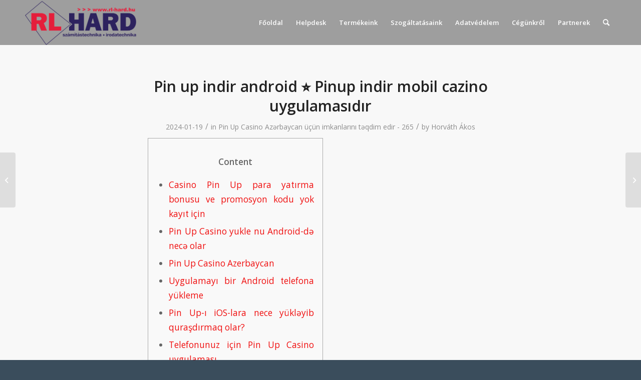

--- FILE ---
content_type: text/html; charset=UTF-8
request_url: https://www.rl-hard.hu/2024/01/19/pin-up-indir-android-%E2%AD%90%EF%B8%8F-pinup-indir-mobil-cazino-uygulamasidir-588/
body_size: 17506
content:
<!DOCTYPE html>
<html lang="hu" class="html_stretched responsive av-preloader-disabled  html_header_top html_logo_left html_main_nav_header html_menu_right html_slim html_header_sticky html_header_shrinking html_mobile_menu_phone html_header_searchicon html_content_align_center html_header_unstick_top html_header_stretch_disabled html_minimal_header html_av-submenu-hidden html_av-submenu-display-click html_av-overlay-side html_av-overlay-side-classic html_av-submenu-noclone html_entry_id_2850 av-cookies-no-cookie-consent av-no-preview av-default-lightbox html_text_menu_active av-mobile-menu-switch-default">
<head>
<meta charset="UTF-8" />
<meta name="robots" content="index, follow" />


<!-- mobile setting -->
<meta name="viewport" content="width=device-width, initial-scale=1">

<!-- Scripts/CSS and wp_head hook -->
<title>Pin up indir android ⭐️ Pinup indir mobil cazino uygulamasıdır &#8211; RLHARD</title>
<meta name='robots' content='max-image-preview:large' />
<link rel="alternate" type="application/rss+xml" title="RLHARD &raquo; hírcsatorna" href="https://www.rl-hard.hu/feed/" />
<link rel="alternate" type="application/rss+xml" title="RLHARD &raquo; hozzászólás hírcsatorna" href="https://www.rl-hard.hu/comments/feed/" />
<link rel="alternate" title="oEmbed (JSON)" type="application/json+oembed" href="https://www.rl-hard.hu/wp-json/oembed/1.0/embed?url=https%3A%2F%2Fwww.rl-hard.hu%2F2024%2F01%2F19%2Fpin-up-indir-android-%25e2%25ad%2590%25ef%25b8%258f-pinup-indir-mobil-cazino-uygulamasidir-588%2F" />
<link rel="alternate" title="oEmbed (XML)" type="text/xml+oembed" href="https://www.rl-hard.hu/wp-json/oembed/1.0/embed?url=https%3A%2F%2Fwww.rl-hard.hu%2F2024%2F01%2F19%2Fpin-up-indir-android-%25e2%25ad%2590%25ef%25b8%258f-pinup-indir-mobil-cazino-uygulamasidir-588%2F&#038;format=xml" />

<!-- google webfont font replacement -->

			<script type='text/javascript'>

				(function() {

					/*	check if webfonts are disabled by user setting via cookie - or user must opt in.	*/
					var html = document.getElementsByTagName('html')[0];
					var cookie_check = html.className.indexOf('av-cookies-needs-opt-in') >= 0 || html.className.indexOf('av-cookies-can-opt-out') >= 0;
					var allow_continue = true;
					var silent_accept_cookie = html.className.indexOf('av-cookies-user-silent-accept') >= 0;

					if( cookie_check && ! silent_accept_cookie )
					{
						if( ! document.cookie.match(/aviaCookieConsent/) || html.className.indexOf('av-cookies-session-refused') >= 0 )
						{
							allow_continue = false;
						}
						else
						{
							if( ! document.cookie.match(/aviaPrivacyRefuseCookiesHideBar/) )
							{
								allow_continue = false;
							}
							else if( ! document.cookie.match(/aviaPrivacyEssentialCookiesEnabled/) )
							{
								allow_continue = false;
							}
							else if( document.cookie.match(/aviaPrivacyGoogleWebfontsDisabled/) )
							{
								allow_continue = false;
							}
						}
					}

					if( allow_continue )
					{
						var f = document.createElement('link');

						f.type 	= 'text/css';
						f.rel 	= 'stylesheet';
						f.href 	= '//fonts.googleapis.com/css?family=Open+Sans:400,600&display=auto';
						f.id 	= 'avia-google-webfont';

						document.getElementsByTagName('head')[0].appendChild(f);
					}
				})();

			</script>
			<style id='wp-img-auto-sizes-contain-inline-css' type='text/css'>
img:is([sizes=auto i],[sizes^="auto," i]){contain-intrinsic-size:3000px 1500px}
/*# sourceURL=wp-img-auto-sizes-contain-inline-css */
</style>
<link rel='stylesheet' id='avia-grid-css' href='https://www.rl-hard.hu/wp-content/themes/enfold/css/grid.css?ver=5.2.1' type='text/css' media='all' />
<link rel='stylesheet' id='avia-base-css' href='https://www.rl-hard.hu/wp-content/themes/enfold/css/base.css?ver=5.2.1' type='text/css' media='all' />
<link rel='stylesheet' id='avia-layout-css' href='https://www.rl-hard.hu/wp-content/themes/enfold/css/layout.css?ver=5.2.1' type='text/css' media='all' />
<link rel='stylesheet' id='avia-module-audioplayer-css' href='https://www.rl-hard.hu/wp-content/themes/enfold/config-templatebuilder/avia-shortcodes/audio-player/audio-player.css?ver=5.2.1' type='text/css' media='all' />
<link rel='stylesheet' id='avia-module-blog-css' href='https://www.rl-hard.hu/wp-content/themes/enfold/config-templatebuilder/avia-shortcodes/blog/blog.css?ver=5.2.1' type='text/css' media='all' />
<link rel='stylesheet' id='avia-module-postslider-css' href='https://www.rl-hard.hu/wp-content/themes/enfold/config-templatebuilder/avia-shortcodes/postslider/postslider.css?ver=5.2.1' type='text/css' media='all' />
<link rel='stylesheet' id='avia-module-button-css' href='https://www.rl-hard.hu/wp-content/themes/enfold/config-templatebuilder/avia-shortcodes/buttons/buttons.css?ver=5.2.1' type='text/css' media='all' />
<link rel='stylesheet' id='avia-module-buttonrow-css' href='https://www.rl-hard.hu/wp-content/themes/enfold/config-templatebuilder/avia-shortcodes/buttonrow/buttonrow.css?ver=5.2.1' type='text/css' media='all' />
<link rel='stylesheet' id='avia-module-button-fullwidth-css' href='https://www.rl-hard.hu/wp-content/themes/enfold/config-templatebuilder/avia-shortcodes/buttons_fullwidth/buttons_fullwidth.css?ver=5.2.1' type='text/css' media='all' />
<link rel='stylesheet' id='avia-module-catalogue-css' href='https://www.rl-hard.hu/wp-content/themes/enfold/config-templatebuilder/avia-shortcodes/catalogue/catalogue.css?ver=5.2.1' type='text/css' media='all' />
<link rel='stylesheet' id='avia-module-comments-css' href='https://www.rl-hard.hu/wp-content/themes/enfold/config-templatebuilder/avia-shortcodes/comments/comments.css?ver=5.2.1' type='text/css' media='all' />
<link rel='stylesheet' id='avia-module-contact-css' href='https://www.rl-hard.hu/wp-content/themes/enfold/config-templatebuilder/avia-shortcodes/contact/contact.css?ver=5.2.1' type='text/css' media='all' />
<link rel='stylesheet' id='avia-module-slideshow-css' href='https://www.rl-hard.hu/wp-content/themes/enfold/config-templatebuilder/avia-shortcodes/slideshow/slideshow.css?ver=5.2.1' type='text/css' media='all' />
<link rel='stylesheet' id='avia-module-slideshow-contentpartner-css' href='https://www.rl-hard.hu/wp-content/themes/enfold/config-templatebuilder/avia-shortcodes/contentslider/contentslider.css?ver=5.2.1' type='text/css' media='all' />
<link rel='stylesheet' id='avia-module-countdown-css' href='https://www.rl-hard.hu/wp-content/themes/enfold/config-templatebuilder/avia-shortcodes/countdown/countdown.css?ver=5.2.1' type='text/css' media='all' />
<link rel='stylesheet' id='avia-module-gallery-css' href='https://www.rl-hard.hu/wp-content/themes/enfold/config-templatebuilder/avia-shortcodes/gallery/gallery.css?ver=5.2.1' type='text/css' media='all' />
<link rel='stylesheet' id='avia-module-gallery-hor-css' href='https://www.rl-hard.hu/wp-content/themes/enfold/config-templatebuilder/avia-shortcodes/gallery_horizontal/gallery_horizontal.css?ver=5.2.1' type='text/css' media='all' />
<link rel='stylesheet' id='avia-module-maps-css' href='https://www.rl-hard.hu/wp-content/themes/enfold/config-templatebuilder/avia-shortcodes/google_maps/google_maps.css?ver=5.2.1' type='text/css' media='all' />
<link rel='stylesheet' id='avia-module-gridrow-css' href='https://www.rl-hard.hu/wp-content/themes/enfold/config-templatebuilder/avia-shortcodes/grid_row/grid_row.css?ver=5.2.1' type='text/css' media='all' />
<link rel='stylesheet' id='avia-module-heading-css' href='https://www.rl-hard.hu/wp-content/themes/enfold/config-templatebuilder/avia-shortcodes/heading/heading.css?ver=5.2.1' type='text/css' media='all' />
<link rel='stylesheet' id='avia-module-rotator-css' href='https://www.rl-hard.hu/wp-content/themes/enfold/config-templatebuilder/avia-shortcodes/headline_rotator/headline_rotator.css?ver=5.2.1' type='text/css' media='all' />
<link rel='stylesheet' id='avia-module-hr-css' href='https://www.rl-hard.hu/wp-content/themes/enfold/config-templatebuilder/avia-shortcodes/hr/hr.css?ver=5.2.1' type='text/css' media='all' />
<link rel='stylesheet' id='avia-module-icon-css' href='https://www.rl-hard.hu/wp-content/themes/enfold/config-templatebuilder/avia-shortcodes/icon/icon.css?ver=5.2.1' type='text/css' media='all' />
<link rel='stylesheet' id='avia-module-icon-circles-css' href='https://www.rl-hard.hu/wp-content/themes/enfold/config-templatebuilder/avia-shortcodes/icon_circles/icon_circles.css?ver=5.2.1' type='text/css' media='all' />
<link rel='stylesheet' id='avia-module-iconbox-css' href='https://www.rl-hard.hu/wp-content/themes/enfold/config-templatebuilder/avia-shortcodes/iconbox/iconbox.css?ver=5.2.1' type='text/css' media='all' />
<link rel='stylesheet' id='avia-module-icongrid-css' href='https://www.rl-hard.hu/wp-content/themes/enfold/config-templatebuilder/avia-shortcodes/icongrid/icongrid.css?ver=5.2.1' type='text/css' media='all' />
<link rel='stylesheet' id='avia-module-iconlist-css' href='https://www.rl-hard.hu/wp-content/themes/enfold/config-templatebuilder/avia-shortcodes/iconlist/iconlist.css?ver=5.2.1' type='text/css' media='all' />
<link rel='stylesheet' id='avia-module-image-css' href='https://www.rl-hard.hu/wp-content/themes/enfold/config-templatebuilder/avia-shortcodes/image/image.css?ver=5.2.1' type='text/css' media='all' />
<link rel='stylesheet' id='avia-module-hotspot-css' href='https://www.rl-hard.hu/wp-content/themes/enfold/config-templatebuilder/avia-shortcodes/image_hotspots/image_hotspots.css?ver=5.2.1' type='text/css' media='all' />
<link rel='stylesheet' id='avia-module-magazine-css' href='https://www.rl-hard.hu/wp-content/themes/enfold/config-templatebuilder/avia-shortcodes/magazine/magazine.css?ver=5.2.1' type='text/css' media='all' />
<link rel='stylesheet' id='avia-module-masonry-css' href='https://www.rl-hard.hu/wp-content/themes/enfold/config-templatebuilder/avia-shortcodes/masonry_entries/masonry_entries.css?ver=5.2.1' type='text/css' media='all' />
<link rel='stylesheet' id='avia-siteloader-css' href='https://www.rl-hard.hu/wp-content/themes/enfold/css/avia-snippet-site-preloader.css?ver=5.2.1' type='text/css' media='all' />
<link rel='stylesheet' id='avia-module-menu-css' href='https://www.rl-hard.hu/wp-content/themes/enfold/config-templatebuilder/avia-shortcodes/menu/menu.css?ver=5.2.1' type='text/css' media='all' />
<link rel='stylesheet' id='avia-module-notification-css' href='https://www.rl-hard.hu/wp-content/themes/enfold/config-templatebuilder/avia-shortcodes/notification/notification.css?ver=5.2.1' type='text/css' media='all' />
<link rel='stylesheet' id='avia-module-numbers-css' href='https://www.rl-hard.hu/wp-content/themes/enfold/config-templatebuilder/avia-shortcodes/numbers/numbers.css?ver=5.2.1' type='text/css' media='all' />
<link rel='stylesheet' id='avia-module-portfolio-css' href='https://www.rl-hard.hu/wp-content/themes/enfold/config-templatebuilder/avia-shortcodes/portfolio/portfolio.css?ver=5.2.1' type='text/css' media='all' />
<link rel='stylesheet' id='avia-module-post-metadata-css' href='https://www.rl-hard.hu/wp-content/themes/enfold/config-templatebuilder/avia-shortcodes/post_metadata/post_metadata.css?ver=5.2.1' type='text/css' media='all' />
<link rel='stylesheet' id='avia-module-progress-bar-css' href='https://www.rl-hard.hu/wp-content/themes/enfold/config-templatebuilder/avia-shortcodes/progressbar/progressbar.css?ver=5.2.1' type='text/css' media='all' />
<link rel='stylesheet' id='avia-module-promobox-css' href='https://www.rl-hard.hu/wp-content/themes/enfold/config-templatebuilder/avia-shortcodes/promobox/promobox.css?ver=5.2.1' type='text/css' media='all' />
<link rel='stylesheet' id='avia-sc-search-css' href='https://www.rl-hard.hu/wp-content/themes/enfold/config-templatebuilder/avia-shortcodes/search/search.css?ver=5.2.1' type='text/css' media='all' />
<link rel='stylesheet' id='avia-module-slideshow-accordion-css' href='https://www.rl-hard.hu/wp-content/themes/enfold/config-templatebuilder/avia-shortcodes/slideshow_accordion/slideshow_accordion.css?ver=5.2.1' type='text/css' media='all' />
<link rel='stylesheet' id='avia-module-slideshow-feature-image-css' href='https://www.rl-hard.hu/wp-content/themes/enfold/config-templatebuilder/avia-shortcodes/slideshow_feature_image/slideshow_feature_image.css?ver=5.2.1' type='text/css' media='all' />
<link rel='stylesheet' id='avia-module-slideshow-fullsize-css' href='https://www.rl-hard.hu/wp-content/themes/enfold/config-templatebuilder/avia-shortcodes/slideshow_fullsize/slideshow_fullsize.css?ver=5.2.1' type='text/css' media='all' />
<link rel='stylesheet' id='avia-module-slideshow-fullscreen-css' href='https://www.rl-hard.hu/wp-content/themes/enfold/config-templatebuilder/avia-shortcodes/slideshow_fullscreen/slideshow_fullscreen.css?ver=5.2.1' type='text/css' media='all' />
<link rel='stylesheet' id='avia-module-slideshow-ls-css' href='https://www.rl-hard.hu/wp-content/themes/enfold/config-templatebuilder/avia-shortcodes/slideshow_layerslider/slideshow_layerslider.css?ver=5.2.1' type='text/css' media='all' />
<link rel='stylesheet' id='avia-module-social-css' href='https://www.rl-hard.hu/wp-content/themes/enfold/config-templatebuilder/avia-shortcodes/social_share/social_share.css?ver=5.2.1' type='text/css' media='all' />
<link rel='stylesheet' id='avia-module-tabsection-css' href='https://www.rl-hard.hu/wp-content/themes/enfold/config-templatebuilder/avia-shortcodes/tab_section/tab_section.css?ver=5.2.1' type='text/css' media='all' />
<link rel='stylesheet' id='avia-module-table-css' href='https://www.rl-hard.hu/wp-content/themes/enfold/config-templatebuilder/avia-shortcodes/table/table.css?ver=5.2.1' type='text/css' media='all' />
<link rel='stylesheet' id='avia-module-tabs-css' href='https://www.rl-hard.hu/wp-content/themes/enfold/config-templatebuilder/avia-shortcodes/tabs/tabs.css?ver=5.2.1' type='text/css' media='all' />
<link rel='stylesheet' id='avia-module-team-css' href='https://www.rl-hard.hu/wp-content/themes/enfold/config-templatebuilder/avia-shortcodes/team/team.css?ver=5.2.1' type='text/css' media='all' />
<link rel='stylesheet' id='avia-module-testimonials-css' href='https://www.rl-hard.hu/wp-content/themes/enfold/config-templatebuilder/avia-shortcodes/testimonials/testimonials.css?ver=5.2.1' type='text/css' media='all' />
<link rel='stylesheet' id='avia-module-timeline-css' href='https://www.rl-hard.hu/wp-content/themes/enfold/config-templatebuilder/avia-shortcodes/timeline/timeline.css?ver=5.2.1' type='text/css' media='all' />
<link rel='stylesheet' id='avia-module-toggles-css' href='https://www.rl-hard.hu/wp-content/themes/enfold/config-templatebuilder/avia-shortcodes/toggles/toggles.css?ver=5.2.1' type='text/css' media='all' />
<link rel='stylesheet' id='avia-module-video-css' href='https://www.rl-hard.hu/wp-content/themes/enfold/config-templatebuilder/avia-shortcodes/video/video.css?ver=5.2.1' type='text/css' media='all' />
<style id='wp-emoji-styles-inline-css' type='text/css'>

	img.wp-smiley, img.emoji {
		display: inline !important;
		border: none !important;
		box-shadow: none !important;
		height: 1em !important;
		width: 1em !important;
		margin: 0 0.07em !important;
		vertical-align: -0.1em !important;
		background: none !important;
		padding: 0 !important;
	}
/*# sourceURL=wp-emoji-styles-inline-css */
</style>
<style id='wp-block-library-inline-css' type='text/css'>
:root{--wp-block-synced-color:#7a00df;--wp-block-synced-color--rgb:122,0,223;--wp-bound-block-color:var(--wp-block-synced-color);--wp-editor-canvas-background:#ddd;--wp-admin-theme-color:#007cba;--wp-admin-theme-color--rgb:0,124,186;--wp-admin-theme-color-darker-10:#006ba1;--wp-admin-theme-color-darker-10--rgb:0,107,160.5;--wp-admin-theme-color-darker-20:#005a87;--wp-admin-theme-color-darker-20--rgb:0,90,135;--wp-admin-border-width-focus:2px}@media (min-resolution:192dpi){:root{--wp-admin-border-width-focus:1.5px}}.wp-element-button{cursor:pointer}:root .has-very-light-gray-background-color{background-color:#eee}:root .has-very-dark-gray-background-color{background-color:#313131}:root .has-very-light-gray-color{color:#eee}:root .has-very-dark-gray-color{color:#313131}:root .has-vivid-green-cyan-to-vivid-cyan-blue-gradient-background{background:linear-gradient(135deg,#00d084,#0693e3)}:root .has-purple-crush-gradient-background{background:linear-gradient(135deg,#34e2e4,#4721fb 50%,#ab1dfe)}:root .has-hazy-dawn-gradient-background{background:linear-gradient(135deg,#faaca8,#dad0ec)}:root .has-subdued-olive-gradient-background{background:linear-gradient(135deg,#fafae1,#67a671)}:root .has-atomic-cream-gradient-background{background:linear-gradient(135deg,#fdd79a,#004a59)}:root .has-nightshade-gradient-background{background:linear-gradient(135deg,#330968,#31cdcf)}:root .has-midnight-gradient-background{background:linear-gradient(135deg,#020381,#2874fc)}:root{--wp--preset--font-size--normal:16px;--wp--preset--font-size--huge:42px}.has-regular-font-size{font-size:1em}.has-larger-font-size{font-size:2.625em}.has-normal-font-size{font-size:var(--wp--preset--font-size--normal)}.has-huge-font-size{font-size:var(--wp--preset--font-size--huge)}.has-text-align-center{text-align:center}.has-text-align-left{text-align:left}.has-text-align-right{text-align:right}.has-fit-text{white-space:nowrap!important}#end-resizable-editor-section{display:none}.aligncenter{clear:both}.items-justified-left{justify-content:flex-start}.items-justified-center{justify-content:center}.items-justified-right{justify-content:flex-end}.items-justified-space-between{justify-content:space-between}.screen-reader-text{border:0;clip-path:inset(50%);height:1px;margin:-1px;overflow:hidden;padding:0;position:absolute;width:1px;word-wrap:normal!important}.screen-reader-text:focus{background-color:#ddd;clip-path:none;color:#444;display:block;font-size:1em;height:auto;left:5px;line-height:normal;padding:15px 23px 14px;text-decoration:none;top:5px;width:auto;z-index:100000}html :where(.has-border-color){border-style:solid}html :where([style*=border-top-color]){border-top-style:solid}html :where([style*=border-right-color]){border-right-style:solid}html :where([style*=border-bottom-color]){border-bottom-style:solid}html :where([style*=border-left-color]){border-left-style:solid}html :where([style*=border-width]){border-style:solid}html :where([style*=border-top-width]){border-top-style:solid}html :where([style*=border-right-width]){border-right-style:solid}html :where([style*=border-bottom-width]){border-bottom-style:solid}html :where([style*=border-left-width]){border-left-style:solid}html :where(img[class*=wp-image-]){height:auto;max-width:100%}:where(figure){margin:0 0 1em}html :where(.is-position-sticky){--wp-admin--admin-bar--position-offset:var(--wp-admin--admin-bar--height,0px)}@media screen and (max-width:600px){html :where(.is-position-sticky){--wp-admin--admin-bar--position-offset:0px}}

/*# sourceURL=wp-block-library-inline-css */
</style><style id='global-styles-inline-css' type='text/css'>
:root{--wp--preset--aspect-ratio--square: 1;--wp--preset--aspect-ratio--4-3: 4/3;--wp--preset--aspect-ratio--3-4: 3/4;--wp--preset--aspect-ratio--3-2: 3/2;--wp--preset--aspect-ratio--2-3: 2/3;--wp--preset--aspect-ratio--16-9: 16/9;--wp--preset--aspect-ratio--9-16: 9/16;--wp--preset--color--black: #000000;--wp--preset--color--cyan-bluish-gray: #abb8c3;--wp--preset--color--white: #ffffff;--wp--preset--color--pale-pink: #f78da7;--wp--preset--color--vivid-red: #cf2e2e;--wp--preset--color--luminous-vivid-orange: #ff6900;--wp--preset--color--luminous-vivid-amber: #fcb900;--wp--preset--color--light-green-cyan: #7bdcb5;--wp--preset--color--vivid-green-cyan: #00d084;--wp--preset--color--pale-cyan-blue: #8ed1fc;--wp--preset--color--vivid-cyan-blue: #0693e3;--wp--preset--color--vivid-purple: #9b51e0;--wp--preset--color--metallic-red: #b02b2c;--wp--preset--color--maximum-yellow-red: #edae44;--wp--preset--color--yellow-sun: #eeee22;--wp--preset--color--palm-leaf: #83a846;--wp--preset--color--aero: #7bb0e7;--wp--preset--color--old-lavender: #745f7e;--wp--preset--color--steel-teal: #5f8789;--wp--preset--color--raspberry-pink: #d65799;--wp--preset--color--medium-turquoise: #4ecac2;--wp--preset--gradient--vivid-cyan-blue-to-vivid-purple: linear-gradient(135deg,rgb(6,147,227) 0%,rgb(155,81,224) 100%);--wp--preset--gradient--light-green-cyan-to-vivid-green-cyan: linear-gradient(135deg,rgb(122,220,180) 0%,rgb(0,208,130) 100%);--wp--preset--gradient--luminous-vivid-amber-to-luminous-vivid-orange: linear-gradient(135deg,rgb(252,185,0) 0%,rgb(255,105,0) 100%);--wp--preset--gradient--luminous-vivid-orange-to-vivid-red: linear-gradient(135deg,rgb(255,105,0) 0%,rgb(207,46,46) 100%);--wp--preset--gradient--very-light-gray-to-cyan-bluish-gray: linear-gradient(135deg,rgb(238,238,238) 0%,rgb(169,184,195) 100%);--wp--preset--gradient--cool-to-warm-spectrum: linear-gradient(135deg,rgb(74,234,220) 0%,rgb(151,120,209) 20%,rgb(207,42,186) 40%,rgb(238,44,130) 60%,rgb(251,105,98) 80%,rgb(254,248,76) 100%);--wp--preset--gradient--blush-light-purple: linear-gradient(135deg,rgb(255,206,236) 0%,rgb(152,150,240) 100%);--wp--preset--gradient--blush-bordeaux: linear-gradient(135deg,rgb(254,205,165) 0%,rgb(254,45,45) 50%,rgb(107,0,62) 100%);--wp--preset--gradient--luminous-dusk: linear-gradient(135deg,rgb(255,203,112) 0%,rgb(199,81,192) 50%,rgb(65,88,208) 100%);--wp--preset--gradient--pale-ocean: linear-gradient(135deg,rgb(255,245,203) 0%,rgb(182,227,212) 50%,rgb(51,167,181) 100%);--wp--preset--gradient--electric-grass: linear-gradient(135deg,rgb(202,248,128) 0%,rgb(113,206,126) 100%);--wp--preset--gradient--midnight: linear-gradient(135deg,rgb(2,3,129) 0%,rgb(40,116,252) 100%);--wp--preset--font-size--small: 1rem;--wp--preset--font-size--medium: 1.125rem;--wp--preset--font-size--large: 1.75rem;--wp--preset--font-size--x-large: clamp(1.75rem, 3vw, 2.25rem);--wp--preset--spacing--20: 0.44rem;--wp--preset--spacing--30: 0.67rem;--wp--preset--spacing--40: 1rem;--wp--preset--spacing--50: 1.5rem;--wp--preset--spacing--60: 2.25rem;--wp--preset--spacing--70: 3.38rem;--wp--preset--spacing--80: 5.06rem;--wp--preset--shadow--natural: 6px 6px 9px rgba(0, 0, 0, 0.2);--wp--preset--shadow--deep: 12px 12px 50px rgba(0, 0, 0, 0.4);--wp--preset--shadow--sharp: 6px 6px 0px rgba(0, 0, 0, 0.2);--wp--preset--shadow--outlined: 6px 6px 0px -3px rgb(255, 255, 255), 6px 6px rgb(0, 0, 0);--wp--preset--shadow--crisp: 6px 6px 0px rgb(0, 0, 0);}:root { --wp--style--global--content-size: 800px;--wp--style--global--wide-size: 1130px; }:where(body) { margin: 0; }.wp-site-blocks > .alignleft { float: left; margin-right: 2em; }.wp-site-blocks > .alignright { float: right; margin-left: 2em; }.wp-site-blocks > .aligncenter { justify-content: center; margin-left: auto; margin-right: auto; }:where(.is-layout-flex){gap: 0.5em;}:where(.is-layout-grid){gap: 0.5em;}.is-layout-flow > .alignleft{float: left;margin-inline-start: 0;margin-inline-end: 2em;}.is-layout-flow > .alignright{float: right;margin-inline-start: 2em;margin-inline-end: 0;}.is-layout-flow > .aligncenter{margin-left: auto !important;margin-right: auto !important;}.is-layout-constrained > .alignleft{float: left;margin-inline-start: 0;margin-inline-end: 2em;}.is-layout-constrained > .alignright{float: right;margin-inline-start: 2em;margin-inline-end: 0;}.is-layout-constrained > .aligncenter{margin-left: auto !important;margin-right: auto !important;}.is-layout-constrained > :where(:not(.alignleft):not(.alignright):not(.alignfull)){max-width: var(--wp--style--global--content-size);margin-left: auto !important;margin-right: auto !important;}.is-layout-constrained > .alignwide{max-width: var(--wp--style--global--wide-size);}body .is-layout-flex{display: flex;}.is-layout-flex{flex-wrap: wrap;align-items: center;}.is-layout-flex > :is(*, div){margin: 0;}body .is-layout-grid{display: grid;}.is-layout-grid > :is(*, div){margin: 0;}body{padding-top: 0px;padding-right: 0px;padding-bottom: 0px;padding-left: 0px;}a:where(:not(.wp-element-button)){text-decoration: underline;}:root :where(.wp-element-button, .wp-block-button__link){background-color: #32373c;border-width: 0;color: #fff;font-family: inherit;font-size: inherit;font-style: inherit;font-weight: inherit;letter-spacing: inherit;line-height: inherit;padding-top: calc(0.667em + 2px);padding-right: calc(1.333em + 2px);padding-bottom: calc(0.667em + 2px);padding-left: calc(1.333em + 2px);text-decoration: none;text-transform: inherit;}.has-black-color{color: var(--wp--preset--color--black) !important;}.has-cyan-bluish-gray-color{color: var(--wp--preset--color--cyan-bluish-gray) !important;}.has-white-color{color: var(--wp--preset--color--white) !important;}.has-pale-pink-color{color: var(--wp--preset--color--pale-pink) !important;}.has-vivid-red-color{color: var(--wp--preset--color--vivid-red) !important;}.has-luminous-vivid-orange-color{color: var(--wp--preset--color--luminous-vivid-orange) !important;}.has-luminous-vivid-amber-color{color: var(--wp--preset--color--luminous-vivid-amber) !important;}.has-light-green-cyan-color{color: var(--wp--preset--color--light-green-cyan) !important;}.has-vivid-green-cyan-color{color: var(--wp--preset--color--vivid-green-cyan) !important;}.has-pale-cyan-blue-color{color: var(--wp--preset--color--pale-cyan-blue) !important;}.has-vivid-cyan-blue-color{color: var(--wp--preset--color--vivid-cyan-blue) !important;}.has-vivid-purple-color{color: var(--wp--preset--color--vivid-purple) !important;}.has-metallic-red-color{color: var(--wp--preset--color--metallic-red) !important;}.has-maximum-yellow-red-color{color: var(--wp--preset--color--maximum-yellow-red) !important;}.has-yellow-sun-color{color: var(--wp--preset--color--yellow-sun) !important;}.has-palm-leaf-color{color: var(--wp--preset--color--palm-leaf) !important;}.has-aero-color{color: var(--wp--preset--color--aero) !important;}.has-old-lavender-color{color: var(--wp--preset--color--old-lavender) !important;}.has-steel-teal-color{color: var(--wp--preset--color--steel-teal) !important;}.has-raspberry-pink-color{color: var(--wp--preset--color--raspberry-pink) !important;}.has-medium-turquoise-color{color: var(--wp--preset--color--medium-turquoise) !important;}.has-black-background-color{background-color: var(--wp--preset--color--black) !important;}.has-cyan-bluish-gray-background-color{background-color: var(--wp--preset--color--cyan-bluish-gray) !important;}.has-white-background-color{background-color: var(--wp--preset--color--white) !important;}.has-pale-pink-background-color{background-color: var(--wp--preset--color--pale-pink) !important;}.has-vivid-red-background-color{background-color: var(--wp--preset--color--vivid-red) !important;}.has-luminous-vivid-orange-background-color{background-color: var(--wp--preset--color--luminous-vivid-orange) !important;}.has-luminous-vivid-amber-background-color{background-color: var(--wp--preset--color--luminous-vivid-amber) !important;}.has-light-green-cyan-background-color{background-color: var(--wp--preset--color--light-green-cyan) !important;}.has-vivid-green-cyan-background-color{background-color: var(--wp--preset--color--vivid-green-cyan) !important;}.has-pale-cyan-blue-background-color{background-color: var(--wp--preset--color--pale-cyan-blue) !important;}.has-vivid-cyan-blue-background-color{background-color: var(--wp--preset--color--vivid-cyan-blue) !important;}.has-vivid-purple-background-color{background-color: var(--wp--preset--color--vivid-purple) !important;}.has-metallic-red-background-color{background-color: var(--wp--preset--color--metallic-red) !important;}.has-maximum-yellow-red-background-color{background-color: var(--wp--preset--color--maximum-yellow-red) !important;}.has-yellow-sun-background-color{background-color: var(--wp--preset--color--yellow-sun) !important;}.has-palm-leaf-background-color{background-color: var(--wp--preset--color--palm-leaf) !important;}.has-aero-background-color{background-color: var(--wp--preset--color--aero) !important;}.has-old-lavender-background-color{background-color: var(--wp--preset--color--old-lavender) !important;}.has-steel-teal-background-color{background-color: var(--wp--preset--color--steel-teal) !important;}.has-raspberry-pink-background-color{background-color: var(--wp--preset--color--raspberry-pink) !important;}.has-medium-turquoise-background-color{background-color: var(--wp--preset--color--medium-turquoise) !important;}.has-black-border-color{border-color: var(--wp--preset--color--black) !important;}.has-cyan-bluish-gray-border-color{border-color: var(--wp--preset--color--cyan-bluish-gray) !important;}.has-white-border-color{border-color: var(--wp--preset--color--white) !important;}.has-pale-pink-border-color{border-color: var(--wp--preset--color--pale-pink) !important;}.has-vivid-red-border-color{border-color: var(--wp--preset--color--vivid-red) !important;}.has-luminous-vivid-orange-border-color{border-color: var(--wp--preset--color--luminous-vivid-orange) !important;}.has-luminous-vivid-amber-border-color{border-color: var(--wp--preset--color--luminous-vivid-amber) !important;}.has-light-green-cyan-border-color{border-color: var(--wp--preset--color--light-green-cyan) !important;}.has-vivid-green-cyan-border-color{border-color: var(--wp--preset--color--vivid-green-cyan) !important;}.has-pale-cyan-blue-border-color{border-color: var(--wp--preset--color--pale-cyan-blue) !important;}.has-vivid-cyan-blue-border-color{border-color: var(--wp--preset--color--vivid-cyan-blue) !important;}.has-vivid-purple-border-color{border-color: var(--wp--preset--color--vivid-purple) !important;}.has-metallic-red-border-color{border-color: var(--wp--preset--color--metallic-red) !important;}.has-maximum-yellow-red-border-color{border-color: var(--wp--preset--color--maximum-yellow-red) !important;}.has-yellow-sun-border-color{border-color: var(--wp--preset--color--yellow-sun) !important;}.has-palm-leaf-border-color{border-color: var(--wp--preset--color--palm-leaf) !important;}.has-aero-border-color{border-color: var(--wp--preset--color--aero) !important;}.has-old-lavender-border-color{border-color: var(--wp--preset--color--old-lavender) !important;}.has-steel-teal-border-color{border-color: var(--wp--preset--color--steel-teal) !important;}.has-raspberry-pink-border-color{border-color: var(--wp--preset--color--raspberry-pink) !important;}.has-medium-turquoise-border-color{border-color: var(--wp--preset--color--medium-turquoise) !important;}.has-vivid-cyan-blue-to-vivid-purple-gradient-background{background: var(--wp--preset--gradient--vivid-cyan-blue-to-vivid-purple) !important;}.has-light-green-cyan-to-vivid-green-cyan-gradient-background{background: var(--wp--preset--gradient--light-green-cyan-to-vivid-green-cyan) !important;}.has-luminous-vivid-amber-to-luminous-vivid-orange-gradient-background{background: var(--wp--preset--gradient--luminous-vivid-amber-to-luminous-vivid-orange) !important;}.has-luminous-vivid-orange-to-vivid-red-gradient-background{background: var(--wp--preset--gradient--luminous-vivid-orange-to-vivid-red) !important;}.has-very-light-gray-to-cyan-bluish-gray-gradient-background{background: var(--wp--preset--gradient--very-light-gray-to-cyan-bluish-gray) !important;}.has-cool-to-warm-spectrum-gradient-background{background: var(--wp--preset--gradient--cool-to-warm-spectrum) !important;}.has-blush-light-purple-gradient-background{background: var(--wp--preset--gradient--blush-light-purple) !important;}.has-blush-bordeaux-gradient-background{background: var(--wp--preset--gradient--blush-bordeaux) !important;}.has-luminous-dusk-gradient-background{background: var(--wp--preset--gradient--luminous-dusk) !important;}.has-pale-ocean-gradient-background{background: var(--wp--preset--gradient--pale-ocean) !important;}.has-electric-grass-gradient-background{background: var(--wp--preset--gradient--electric-grass) !important;}.has-midnight-gradient-background{background: var(--wp--preset--gradient--midnight) !important;}.has-small-font-size{font-size: var(--wp--preset--font-size--small) !important;}.has-medium-font-size{font-size: var(--wp--preset--font-size--medium) !important;}.has-large-font-size{font-size: var(--wp--preset--font-size--large) !important;}.has-x-large-font-size{font-size: var(--wp--preset--font-size--x-large) !important;}
/*# sourceURL=global-styles-inline-css */
</style>

<link rel='stylesheet' id='contact-form-7-css' href='https://www.rl-hard.hu/wp-content/plugins/contact-form-7/includes/css/styles.css?ver=6.1.4' type='text/css' media='all' />
<link rel='stylesheet' id='avia-scs-css' href='https://www.rl-hard.hu/wp-content/themes/enfold/css/shortcodes.css?ver=5.2.1' type='text/css' media='all' />
<link rel='stylesheet' id='avia-popup-css-css' href='https://www.rl-hard.hu/wp-content/themes/enfold/js/aviapopup/magnific-popup.css?ver=5.2.1' type='text/css' media='screen' />
<link rel='stylesheet' id='avia-lightbox-css' href='https://www.rl-hard.hu/wp-content/themes/enfold/css/avia-snippet-lightbox.css?ver=5.2.1' type='text/css' media='screen' />
<link rel='stylesheet' id='avia-widget-css-css' href='https://www.rl-hard.hu/wp-content/themes/enfold/css/avia-snippet-widget.css?ver=5.2.1' type='text/css' media='screen' />
<link rel='stylesheet' id='avia-dynamic-css' href='https://www.rl-hard.hu/wp-content/uploads/dynamic_avia/enfold.css?ver=639831807e2d6' type='text/css' media='all' />
<link rel='stylesheet' id='avia-custom-css' href='https://www.rl-hard.hu/wp-content/themes/enfold/css/custom.css?ver=5.2.1' type='text/css' media='all' />
<script type="text/javascript" src="https://www.rl-hard.hu/wp-includes/js/jquery/jquery.min.js?ver=3.7.1" id="jquery-core-js"></script>
<script type="text/javascript" src="https://www.rl-hard.hu/wp-includes/js/jquery/jquery-migrate.min.js?ver=3.4.1" id="jquery-migrate-js"></script>
<script type="text/javascript" src="https://www.rl-hard.hu/wp-content/themes/enfold/js/avia-compat.js?ver=5.2.1" id="avia-compat-js"></script>
<link rel="https://api.w.org/" href="https://www.rl-hard.hu/wp-json/" /><link rel="alternate" title="JSON" type="application/json" href="https://www.rl-hard.hu/wp-json/wp/v2/posts/2850" /><link rel="EditURI" type="application/rsd+xml" title="RSD" href="https://www.rl-hard.hu/xmlrpc.php?rsd" />
<meta name="generator" content="WordPress 6.9" />
<link rel="canonical" href="https://www.rl-hard.hu/2024/01/19/pin-up-indir-android-%e2%ad%90%ef%b8%8f-pinup-indir-mobil-cazino-uygulamasidir-588/" />
<link rel='shortlink' href='https://www.rl-hard.hu/?p=2850' />
<link rel="profile" href="http://gmpg.org/xfn/11" />
<link rel="alternate" type="application/rss+xml" title="RLHARD RSS2 Feed" href="https://www.rl-hard.hu/feed/" />
<link rel="pingback" href="https://www.rl-hard.hu/xmlrpc.php" />
<!--[if lt IE 9]><script src="https://www.rl-hard.hu/wp-content/themes/enfold/js/html5shiv.js"></script><![endif]-->
<link rel="icon" href="https://www.rl-hard.hu/wp-content/uploads/2019/11/logo-1-e1573716515475.png" type="image/png">
<style type='text/css'>
@font-face {font-family: 'entypo-fontello'; font-weight: normal; font-style: normal; font-display: auto;
src: url('https://www.rl-hard.hu/wp-content/themes/enfold/config-templatebuilder/avia-template-builder/assets/fonts/entypo-fontello.woff2') format('woff2'),
url('https://www.rl-hard.hu/wp-content/themes/enfold/config-templatebuilder/avia-template-builder/assets/fonts/entypo-fontello.woff') format('woff'),
url('https://www.rl-hard.hu/wp-content/themes/enfold/config-templatebuilder/avia-template-builder/assets/fonts/entypo-fontello.ttf') format('truetype'),
url('https://www.rl-hard.hu/wp-content/themes/enfold/config-templatebuilder/avia-template-builder/assets/fonts/entypo-fontello.svg#entypo-fontello') format('svg'),
url('https://www.rl-hard.hu/wp-content/themes/enfold/config-templatebuilder/avia-template-builder/assets/fonts/entypo-fontello.eot'),
url('https://www.rl-hard.hu/wp-content/themes/enfold/config-templatebuilder/avia-template-builder/assets/fonts/entypo-fontello.eot?#iefix') format('embedded-opentype');
} #top .avia-font-entypo-fontello, body .avia-font-entypo-fontello, html body [data-av_iconfont='entypo-fontello']:before{ font-family: 'entypo-fontello'; }
</style>

<!--
Debugging Info for Theme support: 

Theme: Enfold
Version: 5.2.1
Installed: enfold
AviaFramework Version: 5.2
AviaBuilder Version: 5.2
aviaElementManager Version: 1.0.1
ML:128-PU:22-PLA:1
WP:6.9
Compress: CSS:disabled - JS:disabled
Updates: disabled
PLAu:1
-->
</head>

<body id="top" class="wp-singular post-template-default single single-post postid-2850 single-format-standard wp-theme-enfold stretched rtl_columns av-curtain-numeric open_sans " itemscope="itemscope" itemtype="https://schema.org/WebPage" >

	
	<div id='wrap_all'>

	
<header id='header' class='all_colors header_color light_bg_color  av_header_top av_logo_left av_main_nav_header av_menu_right av_slim av_header_sticky av_header_shrinking av_header_stretch_disabled av_mobile_menu_phone av_header_searchicon av_header_unstick_top av_minimal_header av_bottom_nav_disabled  av_alternate_logo_active av_header_border_disabled'  role="banner" itemscope="itemscope" itemtype="https://schema.org/WPHeader" >

		<div  id='header_main' class='container_wrap container_wrap_logo'>

        <div class='container av-logo-container'><div class='inner-container'><span class='logo avia-standard-logo'><a href='https://www.rl-hard.hu/' class=''><img src="https://www.rl-hard.hu/wp-content/uploads/2019/11/logo-1-e1573716515475.png" height="100" width="300" alt='RLHARD' title='logo' /></a></span><nav class='main_menu' data-selectname='Válasszon lapot'  role="navigation" itemscope="itemscope" itemtype="https://schema.org/SiteNavigationElement" ><div class="avia-menu av-main-nav-wrap"><ul role="menu" class="menu av-main-nav" id="avia-menu"><li role="menuitem" id="menu-item-745" class="menu-item menu-item-type-post_type menu-item-object-page menu-item-home menu-item-top-level menu-item-top-level-1"><a href="https://www.rl-hard.hu/" itemprop="url" tabindex="0"><span class="avia-bullet"></span><span class="avia-menu-text">Főoldal</span><span class="avia-menu-fx"><span class="avia-arrow-wrap"><span class="avia-arrow"></span></span></span></a></li>
<li role="menuitem" id="menu-item-1568" class="menu-item menu-item-type-custom menu-item-object-custom menu-item-top-level menu-item-top-level-2"><a href="https://helpdesk.rl-hard.hu" itemprop="url" tabindex="0"><span class="avia-bullet"></span><span class="avia-menu-text">Helpdesk</span><span class="avia-menu-fx"><span class="avia-arrow-wrap"><span class="avia-arrow"></span></span></span></a></li>
<li role="menuitem" id="menu-item-743" class="menu-item menu-item-type-custom menu-item-object-custom menu-item-has-children menu-item-top-level menu-item-top-level-3"><a href="#" itemprop="url" tabindex="0"><span class="avia-bullet"></span><span class="avia-menu-text">Termékeink</span><span class="avia-menu-fx"><span class="avia-arrow-wrap"><span class="avia-arrow"></span></span></span></a>


<ul class="sub-menu">
	<li role="menuitem" id="menu-item-847" class="menu-item menu-item-type-post_type menu-item-object-page"><a href="https://www.rl-hard.hu/fenymasolok/" itemprop="url" tabindex="0"><span class="avia-bullet"></span><span class="avia-menu-text">Fénymásolók, MFP berendezések</span></a></li>
	<li role="menuitem" id="menu-item-844" class="menu-item menu-item-type-post_type menu-item-object-page"><a href="https://www.rl-hard.hu/it-eszkozok/" itemprop="url" tabindex="0"><span class="avia-bullet"></span><span class="avia-menu-text">IT eszközök</span></a></li>
	<li role="menuitem" id="menu-item-846" class="menu-item menu-item-type-post_type menu-item-object-page"><a href="https://www.rl-hard.hu/nagyformatumu-nyomtatok/" itemprop="url" tabindex="0"><span class="avia-bullet"></span><span class="avia-menu-text">Nagyformátumú nyomtatók</span></a></li>
	<li role="menuitem" id="menu-item-845" class="menu-item menu-item-type-post_type menu-item-object-page"><a href="https://www.rl-hard.hu/szkennerek/" itemprop="url" tabindex="0"><span class="avia-bullet"></span><span class="avia-menu-text">Szkennerek</span></a></li>
	<li role="menuitem" id="menu-item-840" class="menu-item menu-item-type-post_type menu-item-object-page"><a href="https://www.rl-hard.hu/?page_id=781" itemprop="url" tabindex="0"><span class="avia-bullet"></span><span class="avia-menu-text">Bemutatótermi gépek</span></a></li>
	<li role="menuitem" id="menu-item-842" class="menu-item menu-item-type-post_type menu-item-object-page"><a href="https://www.rl-hard.hu/biztonsagtechnika/" itemprop="url" tabindex="0"><span class="avia-bullet"></span><span class="avia-menu-text">Megfigyelő rendszerek</span></a></li>
	<li role="menuitem" id="menu-item-1287" class="menu-item menu-item-type-post_type menu-item-object-page"><a href="https://www.rl-hard.hu/halozatepitesi-anyagok/" itemprop="url" tabindex="0"><span class="avia-bullet"></span><span class="avia-menu-text">Hálózatépítési anyagok</span></a></li>
	<li role="menuitem" id="menu-item-1286" class="menu-item menu-item-type-post_type menu-item-object-page"><a href="https://www.rl-hard.hu/auto-id/" itemprop="url" tabindex="0"><span class="avia-bullet"></span><span class="avia-menu-text">Vonalkódtechnika</span></a></li>
</ul>
</li>
<li role="menuitem" id="menu-item-744" class="menu-item menu-item-type-custom menu-item-object-custom menu-item-has-children menu-item-top-level menu-item-top-level-4"><a href="#" itemprop="url" tabindex="0"><span class="avia-bullet"></span><span class="avia-menu-text">Szogáltatásaink</span><span class="avia-menu-fx"><span class="avia-arrow-wrap"><span class="avia-arrow"></span></span></span></a>


<ul class="sub-menu">
	<li role="menuitem" id="menu-item-761" class="menu-item menu-item-type-post_type menu-item-object-page"><a href="https://www.rl-hard.hu/atalanydijas-uzemeltetes/" itemprop="url" tabindex="0"><span class="avia-bullet"></span><span class="avia-menu-text">IT rendszerek üzemeltetése</span></a></li>
	<li role="menuitem" id="menu-item-760" class="menu-item menu-item-type-post_type menu-item-object-page"><a href="https://www.rl-hard.hu/eseti-es-atalanydijas-szerviz/" itemprop="url" tabindex="0"><span class="avia-bullet"></span><span class="avia-menu-text">Szerviz</span></a></li>
	<li role="menuitem" id="menu-item-758" class="menu-item menu-item-type-post_type menu-item-object-page"><a href="https://www.rl-hard.hu/it-rendszerek-uzemeltetese-rendszergazdai-feladatok/" itemprop="url" tabindex="0"><span class="avia-bullet"></span><span class="avia-menu-text">Átalánydíjas üzemeltetés</span></a></li>
	<li role="menuitem" id="menu-item-759" class="menu-item menu-item-type-post_type menu-item-object-page"><a href="https://www.rl-hard.hu/halozat-tervezes-es-epites/" itemprop="url" tabindex="0"><span class="avia-bullet"></span><span class="avia-menu-text">Számítógépes hálózat tervezés, kivitelezés</span></a></li>
	<li role="menuitem" id="menu-item-762" class="menu-item menu-item-type-post_type menu-item-object-page"><a href="https://www.rl-hard.hu/tartos-berlet/" itemprop="url" tabindex="0"><span class="avia-bullet"></span><span class="avia-menu-text">Tartós bérlet</span></a></li>
	<li role="menuitem" id="menu-item-763" class="menu-item menu-item-type-post_type menu-item-object-page"><a href="https://www.rl-hard.hu/telejs-megoldasok-eszkozpark-optimalizalas-nyomtato-konszolidacio/" itemprop="url" tabindex="0"><span class="avia-bullet"></span><span class="avia-menu-text">Eszközpark optimalizálás</span></a></li>
</ul>
</li>
<li role="menuitem" id="menu-item-1411" class="menu-item menu-item-type-custom menu-item-object-custom menu-item-top-level menu-item-top-level-5"><a href="http://www.rl-hard.hu/wp-content/uploads/2019/11/RL-Hard-adatkezelési-és-adatvédelmi-szabályzat.pdf" itemprop="url" tabindex="0"><span class="avia-bullet"></span><span class="avia-menu-text">Adatvédelem</span><span class="avia-menu-fx"><span class="avia-arrow-wrap"><span class="avia-arrow"></span></span></span></a></li>
<li role="menuitem" id="menu-item-742" class="menu-item menu-item-type-custom menu-item-object-custom menu-item-has-children menu-item-top-level menu-item-top-level-6"><a href="#" itemprop="url" tabindex="0"><span class="avia-bullet"></span><span class="avia-menu-text">Cégünkről</span><span class="avia-menu-fx"><span class="avia-arrow-wrap"><span class="avia-arrow"></span></span></span></a>


<ul class="sub-menu">
	<li role="menuitem" id="menu-item-740" class="menu-item menu-item-type-post_type menu-item-object-page"><a href="https://www.rl-hard.hu/bemutatkozas/" itemprop="url" tabindex="0"><span class="avia-bullet"></span><span class="avia-menu-text">Bemutatkozás</span></a></li>
	<li role="menuitem" id="menu-item-739" class="menu-item menu-item-type-post_type menu-item-object-page"><a href="https://www.rl-hard.hu/cegadatok/" itemprop="url" tabindex="0"><span class="avia-bullet"></span><span class="avia-menu-text">Cégadatok</span></a></li>
	<li role="menuitem" id="menu-item-657" class="menu-item menu-item-type-post_type menu-item-object-page"><a href="https://www.rl-hard.hu/contact/" itemprop="url" tabindex="0"><span class="avia-bullet"></span><span class="avia-menu-text">Kapcsolat</span></a></li>
</ul>
</li>
<li role="menuitem" id="menu-item-738" class="menu-item menu-item-type-post_type menu-item-object-page menu-item-top-level menu-item-top-level-7"><a href="https://www.rl-hard.hu/partnerek/" itemprop="url" tabindex="0"><span class="avia-bullet"></span><span class="avia-menu-text">Partnerek</span><span class="avia-menu-fx"><span class="avia-arrow-wrap"><span class="avia-arrow"></span></span></span></a></li>
<li id="menu-item-search" class="noMobile menu-item menu-item-search-dropdown menu-item-avia-special" role="menuitem"><a aria-label="Keresés" href="?s=" rel="nofollow" data-avia-search-tooltip="

&lt;form role=&quot;search&quot; action=&quot;https://www.rl-hard.hu/&quot; id=&quot;searchform&quot; method=&quot;get&quot; class=&quot;&quot;&gt;
	&lt;div&gt;
		&lt;input type=&quot;submit&quot; value=&quot;&quot; id=&quot;searchsubmit&quot; class=&quot;button avia-font-entypo-fontello&quot; /&gt;
		&lt;input type=&quot;text&quot; id=&quot;s&quot; name=&quot;s&quot; value=&quot;&quot; placeholder=&#039;Keresés&#039; /&gt;
			&lt;/div&gt;
&lt;/form&gt;
" aria-hidden='false' data-av_icon='' data-av_iconfont='entypo-fontello'><span class="avia_hidden_link_text">Keresés</span></a></li><li class="av-burger-menu-main menu-item-avia-special ">
	        			<a href="#" aria-label="Menu" aria-hidden="false">
							<span class="av-hamburger av-hamburger--spin av-js-hamburger">
								<span class="av-hamburger-box">
						          <span class="av-hamburger-inner"></span>
						          <strong>Menu</strong>
								</span>
							</span>
							<span class="avia_hidden_link_text">Menu</span>
						</a>
	        		   </li></ul></div></nav></div> </div> 
		<!-- end container_wrap-->
		</div>
		<div class='header_bg'></div>

<!-- end header -->
</header>

	<div id='main' class='all_colors' data-scroll-offset='88'>

	
		<div class='container_wrap container_wrap_first main_color fullsize'>

			<div class='container template-blog template-single-blog '>

				<main class='content units av-content-full alpha '  role="main" itemscope="itemscope" itemtype="https://schema.org/Blog" >

                    <article class="post-entry post-entry-type-standard post-entry-2850 post-loop-1 post-parity-odd post-entry-last single-big  post-2850 post type-post status-publish format-standard hentry category-pin-up-casino-azrbaycan-ucun-imkanlarini-tqdim-edir-865 tag-pinup tag-pinup-az"  itemscope="itemscope" itemtype="https://schema.org/BlogPosting" itemprop="blogPost" ><div class="blog-meta"></div><div class='entry-content-wrapper clearfix standard-content'><header class="entry-content-header"><h1 class='post-title entry-title '  itemprop="headline" >Pin up indir android ⭐️ Pinup indir mobil cazino uygulamasıdır<span class="post-format-icon minor-meta"></span></h1><span class="post-meta-infos"><time class="date-container minor-meta updated"  itemprop="datePublished" datetime="2024-01-19T09:06:14+01:00" >2024-01-19</time><span class="text-sep">/</span><span class="blog-categories minor-meta">in <a href="https://www.rl-hard.hu/category/pin-up-casino-az%c9%99rbaycan-ucun-imkanlarini-t%c9%99qdim-edir-865/" rel="tag">Pin Up Casino Azərbaycan üçün imkanlarını təqdim edir - 265</a></span><span class="text-sep">/</span><span class="blog-author minor-meta">by <span class="entry-author-link"  itemprop="author" ><span class="author"><span class="fn"><a href="https://www.rl-hard.hu/author/akos/" title="Horváth Ákos bejegyzése" rel="author">Horváth Ákos</a></span></span></span></span></span></header><div class="entry-content"  itemprop="text" ><div id="toc" style="background: #f9f9f9;border: 1px solid #aaa;display: table;margin-bottom: 1em;padding: 1em;width: 350px;">
<p class="toctitle" style="font-weight: 700;text-align: center;">Content</p>
<ul class="toc_list">
<li><a href="#toc-0">Casino Pin Up para yatırma bonusu ve promosyon kodu yok kayıt için</a></li>
<li><a href="#toc-1">Pin Up Casino yukle nu Android-də necə olar</a></li>
<li><a href="#toc-2">Pin Up Casino Azerbaycan</a></li>
<li><a href="#toc-3">Uygulamayı bir Android telefona yükleme</a></li>
<li><a href="#toc-4">Pin Up-ı iOS-lara nece yükləyib quraşdırmaq olar?</a></li>
<li><a href="#toc-5">Telefonunuz için Pin Up Casino uygulaması</a></li>
<li><a href="#toc-6">İlk depozit bonusunu necə əldə etmək olar</a></li>
<li><a href="#toc-7">Pin Up-da oyunçu rəyləri</a></li>
<li><a href="#toc-8">Pin-up Casino’da Bonuslar, Promosyonlar Ve Hediyeler</a></li>
<li><a href="#toc-9">Pin up indir ve kur</a></li>
<li><a href="#toc-10">Pin Up Casino Azerbaycan Yukle</a></li>
<li><a href="#toc-14">Pınup İlk Üyelik Hoşgeldin Bonusu</a></li>
<li><a href="#toc-15">Pin up uygulaması nedir?</a></li>
<li><a href="#toc-16">Pin Up indir android mobil Apk uygulaması</a></li>
<li><a href="#toc-18">Pin Up Casino Azerbaycan</a></li>
<li><a href="#toc-22">Pınup İlk Üyelik Hoşgeldin Bonusu</a></li>
<li><a href="#toc-23">Pin up indir ve kur</a></li>
<li><a href="#toc-24">Pin-up Casino’da Bonuslar, Promosyonlar Ve Hediyeler</a></li>
</ul>
</div>
<p>Çünki proqram Play Marketdə deyil, şəbəkədəki ümumi domendədir. Oyunçunun, bu səhifə və ya rəsmi veb sayt -up.casino olsun, etibarlı bir mənbədən kazinodan bir sənəd yükləməsi halında qorxacaq bir şey yoxdur. Artıq 1 dəqiqədən sonra, yuxarıdakı təlimatlara uyğun olaraq yükləməyə və quraşdırmağa başlayırsa, Pin Up mobil tətbiqi oyunçu cihazında işə salına bilər. Smartfonlarından lisenziyalı keyfiyyətli onlayn kazino da oynaya bilərlər, ancaq biraz fərqli bir şəkildə. Android məsələsində istifadəçinin Pin Up Casino yukle lazım idisə, iOS məsələsində prosesi çox asanlaşdıran və sürətləndirən bir şey yükləməyə ehtiyac yoxdur.</p>
<ul>
<li>İstifadəçilərin 70% -i etibarlılığı və vaxtında ödənişləri çox sayda metodla qeyd edirlər.</li>
<li>Təlimatların Android üçün veriləndən fərqli olmasına baxmayaraq, yəni oyunçuya Pin Up Casino yukle lazım deyil, nəticə eyni olacaq.</li>
<li>Mütəxəssislər hərtərəfli bir analiz apardılar və nəticədə Pin Up Casino APK ilə bağlı orta ölçülü bir fikrə gəlməyi bacardılar.</li>
<li>Bu kazinoda özünüzü evinizdə hiss etmək üçün manatı valyuta kimi, interfeys dili olaraq Azərbaycan dilindən istifadə etmək kifayətdir.</li>
</ul>
<p>Varsayılan olaraq, -apple- sevənlər üçün heç bir tətbiq yoxdur, ancaq tam hüquqlu bir tətbiq qədər yaxşı bir alternativ üsul var. Saytın mobil telefonun ekranında bir kliklə başlaya bilən mobil versiyasından danışırıq. İOS əməliyyat sisteminin təhlükəsizliyinə baxmayaraq, hər kəs Pin Up Casino Azerbaycan-da problemsiz oynaya bilər. Yükləmə və quraşdırma Safari və ya Google Chrome brauzerini ziyarət etməklə məhdudlaşır &#8211; aşağıdakı təlimatlar ilk brauzerin nümunəsinə əsaslanır.</p>
<h2 id="toc-0">Casino Pin Up para yatırma bonusu ve promosyon kodu yok kayıt için</h2>
<p>İkinci addım əvvəllər yüklədiyiniz kazino faylını quraşdırmaqdır. Oyunçu Pin Up tətbiqini uğurla yukle bilsəydi, indi bu faylı çalıştırmalısınız. İndi PinUp APK-nı etibarlı bir şəkildə idarə edə bilərsiniz. Müvafiq &#8222;Quraşdır&#8221; düyməsini basaraq fayl dərhal quraşdırıla bilər. Ayarları əvvəlcədən etməsəniz, quraşdırma faylını işə saldığınız zaman istifadəçidən naməlum mənbələrdən faylları quraşdırmaq üçün icazə istənəcəkdir.</p>
<ul>
<li>6 sadə addım, qumar həvəskarını qarşılama təklifindən yararlana biləcəyi şəxsi hesabına aparacaq.</li>
<li>700 manat və 250 pulsuz fırlanma &#8211; bunların hamısını Pin Up Casino yukle və istənilən rahat məbləği balansa qoymaqla əldə etmək olar.</li>
<li>Pin Up Casino APK, yalnız problemsiz işləyən minlərlə lisenziyalı oyuna deyil, həm də bukmeker kontoruna giriş imkanı təmin edəcəkdir.</li>
<li>Ayarları əvvəlcədən etməsəniz, quraşdırma faylını işə saldığınız zaman istifadəçidən naməlum mənbələrdən faylları quraşdırmaq üçün icazə istənəcəkdir.</li>
<li>Müvafiq &#8222;Quraşdır&#8221; düyməsini basaraq fayl dərhal quraşdırıla bilər.</li>
</ul>
<p>Rəylərini şərh edənlərin 10% -i ən çox oyun  müxtəlifliyini bəyəndiklərini bildirdilər. Qalan 5% -i turnirlərdə, lotereyalarda və lotereyalarda böyük mükafat hovuzlarına diqqət yetirirlər.</p>
<h3 id="toc-1">Pin Up Casino yukle nu Android-də necə olar</h3>
<p>Mükafatı toplamaq üçün şəxsi hesabınızda &#8222;Kassa&#8221; düyməsini basmalı, sonra depozit üçün üstünlük verilən sistemi seçməlisiniz &#8211; hər hansı birini istifadə edə bilərsiniz. İlk saat ərzində istənilən məbləğ 120%, daha sonra 100% artırılacaqdır. Pin Up Bonusu depozitlə birlikdə oyunçu transferi təsdiqləyən kimi köçürüləcəkdir. İndi istifadəçi daha da sərfəli oynaya biləcək, çünki əlində ən çox sevdiyi oyunlarda istifadə edilə bilən daha çox pul var. Bonusdan istifadə edərək qazanılan bütün vəsaitlər mükafatı x50 mərc ilə sürüşdürərək geri götürülə bilər. Pin Up Casino APK, yalnız problemsiz işləyən minlərlə lisenziyalı oyuna deyil, həm də bukmeker kontoruna giriş imkanı təmin edəcəkdir.</p>
<ul>
<li>PinUp-un mobil versiyasını quraşdırmaq üçün 5 saniyə kifayət edəcəkdir.</li>
<li>Oğurlayacaq bir virusu &#8222;götürməsi&#8221; ehtimalını 100% istisna edir.</li>
<li>İstifadəçi istənilən oyunu oynaya, balansı doldura, istənilən promosyonda iştirak edə və s.</li>
<li>Müntəzəm olaraq yeni təkliflərlə yenilənən zəngin bonus proqramından 15%-in xoşuna gəlir.</li>
<li>Təlimatların Android üçün veriləndən fərqli olmasına baxmayaraq, yəni oyunçuya Pin Up Casino yukle lazım deyil, nəticə eyni olacaq.</li>
</ul>
<p>Bukmeker şirkəti müştəriləri davamlı olaraq səxavətli bahis dərəcələri və ənənəvi və hipersportla çox sayda tədbirlə sevindirir. Mütəxəssislər hərtərəfli bir analiz apardılar və nəticədə Pin Up Casino APK ilə bağlı orta ölçülü bir fikrə gəlməyi bacardılar. İstifadəçilərin 70% -i etibarlılığı və vaxtında ödənişləri çox sayda metodla qeyd edirlər. Müntəzəm olaraq yeni təkliflərlə yenilənən zəngin bonus proqramından 15%-in xoşuna gəlir.</p>
<h3 id="toc-2">Pin Up Casino Azerbaycan</h3>
<p>Bu fayl PinUp.apk adlanır və bu səhifədə pulsuz yükləmə üçün bir link əldə edə bilərsiniz. Pin Up Casino-nu birbaşa mobil telefonunuza yukle ən rahat olacaq, belə ki, yüklədikdən sonra quraşdırma prosesinə keçə bilərsiniz. APK-ni yalnız oyun klubunun təhlükəsizliyini və 100% orijinallığını təmin edən etibarlı mənbələrdən yukle vacibdir. Başqa yolla da gedə bilərsiniz &#8211; Pin Up Azerbaycan rəsmi resursundan istifadə edin. Bunu etmək üçün mobil telefonundan oyunçunun kazino veb saytına girməsi və sonra sol tərəfdəki menyunu göstərməsi lazımdır. Bağlantıyı tıklasanız, quraşdırma faylının eyni yüklənməsi başlayacaq.</p>
<p>Ayrıca,  istifadəçinin təcrübəsizliyi və ya ehtiyatsızlığı səbəbindən məlumatlarını, pullarını və s. Oğurlayacaq bir virusu &#8222;götürməsi&#8221; ehtimalını 100% istisna edir. PinUp-un mobil versiyasını quraşdırmaq üçün 5 saniyə kifayət edəcəkdir. Təlimatların Android üçün veriləndən fərqli olmasına baxmayaraq, yəni oyunçuya Pin Up Casino yukle lazım deyil, nəticə eyni olacaq.</p>
<h2 id="toc-3">Uygulamayı bir Android telefona yükleme</h2>
<p>İstifadəçi istənilən oyunu oynaya, balansı doldura, istənilən promosyonda iştirak edə və s. PinUp APK-ni paketdən çıxardıqdan dərhal sonra oyunçu bir hesab qeyd edə biləcək. 6 sadə addım, qumar həvəskarını <a href="https://pinup-azerbaycanda24.com">kart oyunları</a> qarşılama təklifindən yararlana biləcəyi şəxsi hesabına aparacaq. 700 manat və 250 pulsuz fırlanma &#8211; bunların hamısını Pin Up Casino yukle və istənilən rahat məbləği balansa qoymaqla əldə etmək olar.</p>
<p>Bənzərliklərə gəldikdə, mobil proqramın istifadəçisi qeydiyyatdan başlayaraq pulun çıxarılması ilə bitən tam bir xidmət gözləyir. Qeydiyyatdan keçdikdən sonra 60 dəqiqə ərzində hər bir oyunçu hesaba istənilən rahat məbləği köçürərək 120 manata qədər 700 manata qədər artırılmış stimul ala biləcəkdir. PinUp-un mobil versiyasının bir neçə min oyunu Android və iOS platformalarına əsaslanan kompakt cihazlar üçün uyğunlaşdırılmışdır. Bu kazinoda özünüzü evinizdə hiss etmək üçün manatı valyuta kimi, interfeys dili olaraq Azərbaycan dilindən istifadə etmək kifayətdir. İlk addım, kazino oyunçunun cihazına quraşdırılacaq APK quraşdırma faylını yükləməkdir.</p>
</div><footer class="entry-footer"><span class="blog-tags minor-meta"><strong>Tags:</strong><span> <a href="https://www.rl-hard.hu/tag/pinup/" rel="tag">pinup</a>, <a href="https://www.rl-hard.hu/tag/pinup-az/" rel="tag">pinup AZ</a></span></span><div class='av-social-sharing-box av-social-sharing-box-default av-social-sharing-box-fullwidth'><div class="av-share-box"><h5 class='av-share-link-description av-no-toc '>Bejegyzés megosztása</h5><ul class="av-share-box-list noLightbox"><li class='av-share-link av-social-link-facebook' ><a target="_blank" aria-label="Megosztás Facebook" href='https://www.facebook.com/sharer.php?u=https://www.rl-hard.hu/2024/01/19/pin-up-indir-android-%e2%ad%90%ef%b8%8f-pinup-indir-mobil-cazino-uygulamasidir-588/&#038;t=Pin%20up%20indir%20android%20%E2%AD%90%EF%B8%8F%20Pinup%20indir%20mobil%20cazino%20uygulamas%C4%B1d%C4%B1r' aria-hidden='false' data-av_icon='' data-av_iconfont='entypo-fontello' title='' data-avia-related-tooltip='Megosztás Facebook' rel="noopener"><span class='avia_hidden_link_text'>Megosztás Facebook</span></a></li><li class='av-share-link av-social-link-twitter' ><a target="_blank" aria-label="Megosztás Twitter" href='https://twitter.com/share?text=Pin%20up%20indir%20android%20%E2%AD%90%EF%B8%8F%20Pinup%20indir%20mobil%20cazino%20uygulamas%C4%B1d%C4%B1r&#038;url=https://www.rl-hard.hu/?p=2850' aria-hidden='false' data-av_icon='' data-av_iconfont='entypo-fontello' title='' data-avia-related-tooltip='Megosztás Twitter' rel="noopener"><span class='avia_hidden_link_text'>Megosztás Twitter</span></a></li><li class='av-share-link av-social-link-whatsapp' ><a target="_blank" aria-label="Share on WhatsApp" href='https://api.whatsapp.com/send?text=https://www.rl-hard.hu/2024/01/19/pin-up-indir-android-%e2%ad%90%ef%b8%8f-pinup-indir-mobil-cazino-uygulamasidir-588/' aria-hidden='false' data-av_icon='' data-av_iconfont='entypo-fontello' title='' data-avia-related-tooltip='Share on WhatsApp' rel="noopener"><span class='avia_hidden_link_text'>Share on WhatsApp</span></a></li><li class='av-share-link av-social-link-pinterest' ><a target="_blank" aria-label="Megosztás Pinterest" href='https://pinterest.com/pin/create/button/?url=https%3A%2F%2Fwww.rl-hard.hu%2F2024%2F01%2F19%2Fpin-up-indir-android-%25e2%25ad%2590%25ef%25b8%258f-pinup-indir-mobil-cazino-uygulamasidir-588%2F&#038;description=Pin%20up%20indir%20android%20%E2%AD%90%EF%B8%8F%20Pinup%20indir%20mobil%20cazino%20uygulamas%C4%B1d%C4%B1r&#038;media=' aria-hidden='false' data-av_icon='' data-av_iconfont='entypo-fontello' title='' data-avia-related-tooltip='Megosztás Pinterest' rel="noopener"><span class='avia_hidden_link_text'>Megosztás Pinterest</span></a></li><li class='av-share-link av-social-link-linkedin' ><a target="_blank" aria-label="Megosztás LinkedIn" href='https://linkedin.com/shareArticle?mini=true&#038;title=Pin%20up%20indir%20android%20%E2%AD%90%EF%B8%8F%20Pinup%20indir%20mobil%20cazino%20uygulamas%C4%B1d%C4%B1r&#038;url=https://www.rl-hard.hu/2024/01/19/pin-up-indir-android-%e2%ad%90%ef%b8%8f-pinup-indir-mobil-cazino-uygulamasidir-588/' aria-hidden='false' data-av_icon='' data-av_iconfont='entypo-fontello' title='' data-avia-related-tooltip='Megosztás LinkedIn' rel="noopener"><span class='avia_hidden_link_text'>Megosztás LinkedIn</span></a></li><li class='av-share-link av-social-link-tumblr' ><a target="_blank" aria-label="Megosztás Tumblr" href='https://www.tumblr.com/share/link?url=https%3A%2F%2Fwww.rl-hard.hu%2F2024%2F01%2F19%2Fpin-up-indir-android-%25e2%25ad%2590%25ef%25b8%258f-pinup-indir-mobil-cazino-uygulamasidir-588%2F&#038;name=Pin%20up%20indir%20android%20%E2%AD%90%EF%B8%8F%20Pinup%20indir%20mobil%20cazino%20uygulamas%C4%B1d%C4%B1r&#038;description=Content%20Casino%20Pin%20Up%20para%20yat%C4%B1rma%20bonusu%20ve%20promosyon%20kodu%20yok%20kay%C4%B1t%20i%C3%A7in%20Pin%20Up%20Casino%20yukle%20nu%20Android-d%C9%99%20nec%C9%99%20olar%20Pin%20Up%20Casino%20Azerbaycan%20Uygulamay%C4%B1%20bir%20Android%20telefona%20y%C3%BCkleme%20Pin%20Up-%C4%B1%20iOS-lara%20nece%20y%C3%BCkl%C9%99yib%20qura%C5%9Fd%C4%B1rmaq%20olar%3F%20Telefonunuz%20i%C3%A7in%20Pin%20Up%20Casino%20uygulamas%C4%B1%20%C4%B0lk%20depozit%20bonusunu%20nec%C9%99%20%C9%99ld%C9%99%20etm%C9%99k%20olar%20Pin%20Up-da%20oyun%C3%A7u%20r%C9%99yl%C9%99ri%20Pin-up%20%5B%E2%80%A6%5D' aria-hidden='false' data-av_icon='' data-av_iconfont='entypo-fontello' title='' data-avia-related-tooltip='Megosztás Tumblr' rel="noopener"><span class='avia_hidden_link_text'>Megosztás Tumblr</span></a></li><li class='av-share-link av-social-link-vk' ><a target="_blank" aria-label="Megosztás Vk" href='https://vk.com/share.php?url=https://www.rl-hard.hu/2024/01/19/pin-up-indir-android-%e2%ad%90%ef%b8%8f-pinup-indir-mobil-cazino-uygulamasidir-588/' aria-hidden='false' data-av_icon='' data-av_iconfont='entypo-fontello' title='' data-avia-related-tooltip='Megosztás Vk' rel="noopener"><span class='avia_hidden_link_text'>Megosztás Vk</span></a></li><li class='av-share-link av-social-link-reddit' ><a target="_blank" aria-label="Megosztás Reddit" href='https://reddit.com/submit?url=https://www.rl-hard.hu/2024/01/19/pin-up-indir-android-%e2%ad%90%ef%b8%8f-pinup-indir-mobil-cazino-uygulamasidir-588/&#038;title=Pin%20up%20indir%20android%20%E2%AD%90%EF%B8%8F%20Pinup%20indir%20mobil%20cazino%20uygulamas%C4%B1d%C4%B1r' aria-hidden='false' data-av_icon='' data-av_iconfont='entypo-fontello' title='' data-avia-related-tooltip='Megosztás Reddit' rel="noopener"><span class='avia_hidden_link_text'>Megosztás Reddit</span></a></li><li class='av-share-link av-social-link-mail' ><a  aria-label="Megosztás emailben" href='mailto:?subject=Pin%20up%20indir%20android%20%E2%AD%90%EF%B8%8F%20Pinup%20indir%20mobil%20cazino%20uygulamas%C4%B1d%C4%B1r&#038;body=https://www.rl-hard.hu/2024/01/19/pin-up-indir-android-%e2%ad%90%ef%b8%8f-pinup-indir-mobil-cazino-uygulamasidir-588/' aria-hidden='false' data-av_icon='' data-av_iconfont='entypo-fontello' title='' data-avia-related-tooltip='Megosztás emailben'><span class='avia_hidden_link_text'>Megosztás emailben</span></a></li></ul></div></div></footer><div class='post_delimiter'></div></div><div class="post_author_timeline"></div><span class='hidden'>
				<span class='av-structured-data'  itemprop="image" itemscope="itemscope" itemtype="https://schema.org/ImageObject" >
						<span itemprop='url'>http://www.rl-hard.hu/wp-content/uploads/2019/11/logo-1-e1573716515475.png</span>
						<span itemprop='height'>0</span>
						<span itemprop='width'>0</span>
				</span>
				<span class='av-structured-data'  itemprop="publisher" itemtype="https://schema.org/Organization" itemscope="itemscope" >
						<span itemprop='name'>Horváth Ákos</span>
						<span itemprop='logo' itemscope itemtype='https://schema.org/ImageObject'>
							<span itemprop='url'>http://www.rl-hard.hu/wp-content/uploads/2019/11/logo-1-e1573716515475.png</span>
						 </span>
				</span><span class='av-structured-data'  itemprop="author" itemscope="itemscope" itemtype="https://schema.org/Person" ><span itemprop='name'>Horváth Ákos</span></span><span class='av-structured-data'  itemprop="datePublished" datetime="2024-01-19T09:06:14+01:00" >2024-01-19 09:06:14</span><span class='av-structured-data'  itemprop="dateModified" itemtype="https://schema.org/dateModified" >2024-01-19 09:06:14</span><span class='av-structured-data'  itemprop="mainEntityOfPage" itemtype="https://schema.org/mainEntityOfPage" ><span itemprop='name'>Pin up indir android ⭐️ Pinup indir mobil cazino uygulamasıdır</span></span></span></article><div class='single-big'></div><div class ='related_posts clearfix av-related-style-tooltip'><h5 class='related_title'>Ez is érdekelheti</h5><div class='related_entries_container '><div class='av_one_eighth no_margin  alpha relThumb relThumb1 relThumbOdd post-format-standard related_column'>
	<a href='https://www.rl-hard.hu/2024/01/17/pin-up-casino-az-pinup-online-casino-r%c9%99smi-sayti-qeydiyyat-yukl%c9%99m%c9%99-bonuslar-753/' class='relThumWrap noLightbox' title='Pin Up Casino AZ  PinUp online casino rəsmi saytı qeydiyyat, yükləmə, bonuslar'>
	<span class='related_image_wrap' data-avia-related-tooltip="Pin Up Casino AZ  PinUp online casino rəsmi saytı qeydiyyat, yükləmə, bonuslar"><span class='related_posts_default_image'></span>	<span class='related-format-icon related-format-visible'><span class='related-format-icon-inner' aria-hidden='true' data-av_icon='' data-av_iconfont='entypo-fontello'></span></span>	</span><strong class='av-related-title'>Pin Up Casino AZ  PinUp online casino rəsmi saytı qeydiyyat, yükləmə, bonuslar</strong>	</a></div><div class='av_one_eighth no_margin   relThumb relThumb2 relThumbEven post-format-standard related_column'>
	<a href='https://www.rl-hard.hu/2024/01/17/az%c9%99rbaycanda-pin-up-bukmeker-kontorunun-icmali-967/' class='relThumWrap noLightbox' title='Azərbaycanda Pin-Up bukmeker kontorunun icmalı'>
	<span class='related_image_wrap' data-avia-related-tooltip="Azərbaycanda Pin-Up bukmeker kontorunun icmalı"><span class='related_posts_default_image'></span>	<span class='related-format-icon related-format-visible'><span class='related-format-icon-inner' aria-hidden='true' data-av_icon='' data-av_iconfont='entypo-fontello'></span></span>	</span><strong class='av-related-title'>Azərbaycanda Pin-Up bukmeker kontorunun icmalı</strong>	</a></div><div class='av_one_eighth no_margin   relThumb relThumb3 relThumbOdd post-format-standard related_column'>
	<a href='https://www.rl-hard.hu/2024/01/18/pin-up-casino-online-slots-review-603/' class='relThumWrap noLightbox' title='Pin Up Casino Online Slots Review'>
	<span class='related_image_wrap' data-avia-related-tooltip="Pin Up Casino Online Slots Review"><span class='related_posts_default_image'></span>	<span class='related-format-icon related-format-visible'><span class='related-format-icon-inner' aria-hidden='true' data-av_icon='' data-av_iconfont='entypo-fontello'></span></span>	</span><strong class='av-related-title'>Pin Up Casino Online Slots Review</strong>	</a></div><div class='av_one_eighth no_margin   relThumb relThumb4 relThumbEven post-format-standard related_column'>
	<a href='https://www.rl-hard.hu/2024/01/17/pul-ucun-pinup-dan-aviator-oyunu-az%c9%99rbaycanda-nec%c9%99-oynamaq-strateql%c9%99r-demo-yukl%c9%99m%c9%99k-82/' class='relThumWrap noLightbox' title='Pul üçün Pinup  dan Aviator Oyunu Azərbaycanda necə oynamaq, strateqlər, demo, yükləmək'>
	<span class='related_image_wrap' data-avia-related-tooltip="Pul üçün Pinup  dan Aviator Oyunu Azərbaycanda necə oynamaq, strateqlər, demo, yükləmək"><span class='related_posts_default_image'></span>	<span class='related-format-icon related-format-visible'><span class='related-format-icon-inner' aria-hidden='true' data-av_icon='' data-av_iconfont='entypo-fontello'></span></span>	</span><strong class='av-related-title'>Pul üçün Pinup  dan Aviator Oyunu Azərbaycanda necə oynamaq, strateqlər, demo, yükləmək</strong>	</a></div><div class='av_one_eighth no_margin   relThumb relThumb5 relThumbOdd post-format-standard related_column'>
	<a href='https://www.rl-hard.hu/2024/01/19/pin-up-casino-kontorunun-t%c9%99sviri-pin-up-az-597/' class='relThumWrap noLightbox' title='Pin-Up Casino kontorunun təsviri, pin up az'>
	<span class='related_image_wrap' data-avia-related-tooltip="Pin-Up Casino kontorunun təsviri, pin up az"><span class='related_posts_default_image'></span>	<span class='related-format-icon related-format-visible'><span class='related-format-icon-inner' aria-hidden='true' data-av_icon='' data-av_iconfont='entypo-fontello'></span></span>	</span><strong class='av-related-title'>Pin-Up Casino kontorunun təsviri, pin up az</strong>	</a></div><div class='av_one_eighth no_margin   relThumb relThumb6 relThumbEven post-format-standard related_column'>
	<a href='https://www.rl-hard.hu/2024/01/17/pin-up-casino-azerbaijan-pin-up-301-%d0%ba%d0%b0%d0%b7%d0%b8%d0%bd%d0%be-dbj-news-439/' class='relThumWrap noLightbox' title='Pin up casino azerbaijan, pin up 301 казино » DBJ News'>
	<span class='related_image_wrap' data-avia-related-tooltip="Pin up casino azerbaijan, pin up 301 казино » DBJ News"><span class='related_posts_default_image'></span>	<span class='related-format-icon related-format-visible'><span class='related-format-icon-inner' aria-hidden='true' data-av_icon='' data-av_iconfont='entypo-fontello'></span></span>	</span><strong class='av-related-title'>Pin up casino azerbaijan, pin up 301 казино » DBJ News</strong>	</a></div><div class='av_one_eighth no_margin   relThumb relThumb7 relThumbOdd post-format-standard related_column'>
	<a href='https://www.rl-hard.hu/2024/01/18/neumo-paslanmaz-pin-up-kazino-dan-pul-cixara-bilmezsiniz-texniki-desteye-muraciet-edin-370/' class='relThumWrap noLightbox' title='Neumo Paslanmaz Pin-Up kazino-dan pul çıxara bilmezsiniz, texniki desteye müraciet edin'>
	<span class='related_image_wrap' data-avia-related-tooltip="Neumo Paslanmaz Pin-Up kazino-dan pul çıxara bilmezsiniz, texniki desteye müraciet edin"><span class='related_posts_default_image'></span>	<span class='related-format-icon related-format-visible'><span class='related-format-icon-inner' aria-hidden='true' data-av_icon='' data-av_iconfont='entypo-fontello'></span></span>	</span><strong class='av-related-title'>Neumo Paslanmaz Pin-Up kazino-dan pul çıxara bilmezsiniz, texniki desteye müraciet edin</strong>	</a></div><div class='av_one_eighth no_margin  omega relThumb relThumb8 relThumbEven post-format-standard related_column'>
	<a href='https://www.rl-hard.hu/2024/01/19/pin-up-casino-kontorunun-t%c9%99sviri-pin-up-az-87/' class='relThumWrap noLightbox' title='Pin-Up Casino kontorunun təsviri, pin up az'>
	<span class='related_image_wrap' data-avia-related-tooltip="Pin-Up Casino kontorunun təsviri, pin up az"><span class='related_posts_default_image'></span>	<span class='related-format-icon related-format-visible'><span class='related-format-icon-inner' aria-hidden='true' data-av_icon='' data-av_iconfont='entypo-fontello'></span></span>	</span><strong class='av-related-title'>Pin-Up Casino kontorunun təsviri, pin up az</strong>	</a></div></div></div>




<div class='comment-entry post-entry'>


</div>
				<!--end content-->
				</main>

				

			</div><!--end container-->

		</div><!-- close default .container_wrap element -->




	
				<footer class='container_wrap socket_color' id='socket'  role="contentinfo" itemscope="itemscope" itemtype="https://schema.org/WPFooter" >
                    <div class='container'>

                        <span class='copyright'>© Copyright - RL-HARD - <a rel='nofollow' href='https://kriesi.at'>Enfold Theme by Kriesi</a></span>

                        
                    </div>

	            <!-- ####### END SOCKET CONTAINER ####### -->
				</footer>


					<!-- end main -->
		</div>

		<a class='avia-post-nav avia-post-prev without-image' href='https://www.rl-hard.hu/2024/01/19/pin-up-casino-kontorunun-t%c9%99sviri-pin-up-az-87/' ><span class="label iconfont" aria-hidden='true' data-av_icon='' data-av_iconfont='entypo-fontello'></span><span class="entry-info-wrap"><span class="entry-info"><span class='entry-title'>Pin-Up Casino kontorunun təsviri, pin up az</span></span></span></a><a class='avia-post-nav avia-post-next without-image' href='https://www.rl-hard.hu/2024/01/19/pul-ucun-pinup-dan-aviator-oyunu-az%c9%99rbaycanda-nec%c9%99-oynamaq-strateql%c9%99r-demo-yukl%c9%99m%c9%99k-504/' ><span class="label iconfont" aria-hidden='true' data-av_icon='' data-av_iconfont='entypo-fontello'></span><span class="entry-info-wrap"><span class="entry-info"><span class='entry-title'>Pul üçün Pinup  dan Aviator Oyunu Azərbaycanda necə oynamaq, strateqlər,...</span></span></span></a><!-- end wrap_all --></div>

<a href='#top' title='Scroll to top' id='scroll-top-link' aria-hidden='true' data-av_icon='' data-av_iconfont='entypo-fontello'><span class="avia_hidden_link_text">Scroll to top</span></a>

<div id="fb-root"></div>

<script type="speculationrules">
{"prefetch":[{"source":"document","where":{"and":[{"href_matches":"/*"},{"not":{"href_matches":["/wp-*.php","/wp-admin/*","/wp-content/uploads/*","/wp-content/*","/wp-content/plugins/*","/wp-content/themes/enfold/*","/*\\?(.+)"]}},{"not":{"selector_matches":"a[rel~=\"nofollow\"]"}},{"not":{"selector_matches":".no-prefetch, .no-prefetch a"}}]},"eagerness":"conservative"}]}
</script>

 <script type='text/javascript'>
 /* <![CDATA[ */  
var avia_framework_globals = avia_framework_globals || {};
    avia_framework_globals.frameworkUrl = 'https://www.rl-hard.hu/wp-content/themes/enfold/framework/';
    avia_framework_globals.installedAt = 'https://www.rl-hard.hu/wp-content/themes/enfold/';
    avia_framework_globals.ajaxurl = 'https://www.rl-hard.hu/wp-admin/admin-ajax.php';
/* ]]> */ 
</script>
 
 <script type="text/javascript" src="https://www.rl-hard.hu/wp-content/themes/enfold/js/avia.js?ver=5.2.1" id="avia-default-js"></script>
<script type="text/javascript" src="https://www.rl-hard.hu/wp-content/themes/enfold/js/shortcodes.js?ver=5.2.1" id="avia-shortcodes-js"></script>
<script type="text/javascript" src="https://www.rl-hard.hu/wp-content/themes/enfold/config-templatebuilder/avia-shortcodes/audio-player/audio-player.js?ver=5.2.1" id="avia-module-audioplayer-js"></script>
<script type="text/javascript" src="https://www.rl-hard.hu/wp-content/themes/enfold/config-templatebuilder/avia-shortcodes/contact/contact.js?ver=5.2.1" id="avia-module-contact-js"></script>
<script type="text/javascript" src="https://www.rl-hard.hu/wp-content/themes/enfold/config-templatebuilder/avia-shortcodes/slideshow/slideshow.js?ver=5.2.1" id="avia-module-slideshow-js"></script>
<script type="text/javascript" src="https://www.rl-hard.hu/wp-content/themes/enfold/config-templatebuilder/avia-shortcodes/countdown/countdown.js?ver=5.2.1" id="avia-module-countdown-js"></script>
<script type="text/javascript" src="https://www.rl-hard.hu/wp-content/themes/enfold/config-templatebuilder/avia-shortcodes/gallery/gallery.js?ver=5.2.1" id="avia-module-gallery-js"></script>
<script type="text/javascript" src="https://www.rl-hard.hu/wp-content/themes/enfold/config-templatebuilder/avia-shortcodes/gallery_horizontal/gallery_horizontal.js?ver=5.2.1" id="avia-module-gallery-hor-js"></script>
<script type="text/javascript" src="https://www.rl-hard.hu/wp-content/themes/enfold/config-templatebuilder/avia-shortcodes/headline_rotator/headline_rotator.js?ver=5.2.1" id="avia-module-rotator-js"></script>
<script type="text/javascript" src="https://www.rl-hard.hu/wp-content/themes/enfold/config-templatebuilder/avia-shortcodes/icon_circles/icon_circles.js?ver=5.2.1" id="avia-module-icon-circles-js"></script>
<script type="text/javascript" src="https://www.rl-hard.hu/wp-content/themes/enfold/config-templatebuilder/avia-shortcodes/icongrid/icongrid.js?ver=5.2.1" id="avia-module-icongrid-js"></script>
<script type="text/javascript" src="https://www.rl-hard.hu/wp-content/themes/enfold/config-templatebuilder/avia-shortcodes/iconlist/iconlist.js?ver=5.2.1" id="avia-module-iconlist-js"></script>
<script type="text/javascript" src="https://www.rl-hard.hu/wp-content/themes/enfold/config-templatebuilder/avia-shortcodes/image_hotspots/image_hotspots.js?ver=5.2.1" id="avia-module-hotspot-js"></script>
<script type="text/javascript" src="https://www.rl-hard.hu/wp-content/themes/enfold/config-templatebuilder/avia-shortcodes/magazine/magazine.js?ver=5.2.1" id="avia-module-magazine-js"></script>
<script type="text/javascript" src="https://www.rl-hard.hu/wp-content/themes/enfold/config-templatebuilder/avia-shortcodes/portfolio/isotope.min.js?ver=5.2.1" id="avia-module-isotope-js"></script>
<script type="text/javascript" src="https://www.rl-hard.hu/wp-content/themes/enfold/config-templatebuilder/avia-shortcodes/masonry_entries/masonry_entries.js?ver=5.2.1" id="avia-module-masonry-js"></script>
<script type="text/javascript" src="https://www.rl-hard.hu/wp-content/themes/enfold/config-templatebuilder/avia-shortcodes/menu/menu.js?ver=5.2.1" id="avia-module-menu-js"></script>
<script type="text/javascript" src="https://www.rl-hard.hu/wp-content/themes/enfold/config-templatebuilder/avia-shortcodes/notification/notification.js?ver=5.2.1" id="avia-module-notification-js"></script>
<script type="text/javascript" src="https://www.rl-hard.hu/wp-content/themes/enfold/config-templatebuilder/avia-shortcodes/numbers/numbers.js?ver=5.2.1" id="avia-module-numbers-js"></script>
<script type="text/javascript" src="https://www.rl-hard.hu/wp-content/themes/enfold/config-templatebuilder/avia-shortcodes/portfolio/portfolio.js?ver=5.2.1" id="avia-module-portfolio-js"></script>
<script type="text/javascript" src="https://www.rl-hard.hu/wp-content/themes/enfold/config-templatebuilder/avia-shortcodes/progressbar/progressbar.js?ver=5.2.1" id="avia-module-progress-bar-js"></script>
<script type="text/javascript" src="https://www.rl-hard.hu/wp-content/themes/enfold/config-templatebuilder/avia-shortcodes/slideshow/slideshow-video.js?ver=5.2.1" id="avia-module-slideshow-video-js"></script>
<script type="text/javascript" src="https://www.rl-hard.hu/wp-content/themes/enfold/config-templatebuilder/avia-shortcodes/slideshow_accordion/slideshow_accordion.js?ver=5.2.1" id="avia-module-slideshow-accordion-js"></script>
<script type="text/javascript" src="https://www.rl-hard.hu/wp-content/themes/enfold/config-templatebuilder/avia-shortcodes/slideshow_fullscreen/slideshow_fullscreen.js?ver=5.2.1" id="avia-module-slideshow-fullscreen-js"></script>
<script type="text/javascript" src="https://www.rl-hard.hu/wp-content/themes/enfold/config-templatebuilder/avia-shortcodes/slideshow_layerslider/slideshow_layerslider.js?ver=5.2.1" id="avia-module-slideshow-ls-js"></script>
<script type="text/javascript" src="https://www.rl-hard.hu/wp-content/themes/enfold/config-templatebuilder/avia-shortcodes/tab_section/tab_section.js?ver=5.2.1" id="avia-module-tabsection-js"></script>
<script type="text/javascript" src="https://www.rl-hard.hu/wp-content/themes/enfold/config-templatebuilder/avia-shortcodes/tabs/tabs.js?ver=5.2.1" id="avia-module-tabs-js"></script>
<script type="text/javascript" src="https://www.rl-hard.hu/wp-content/themes/enfold/config-templatebuilder/avia-shortcodes/testimonials/testimonials.js?ver=5.2.1" id="avia-module-testimonials-js"></script>
<script type="text/javascript" src="https://www.rl-hard.hu/wp-content/themes/enfold/config-templatebuilder/avia-shortcodes/timeline/timeline.js?ver=5.2.1" id="avia-module-timeline-js"></script>
<script type="text/javascript" src="https://www.rl-hard.hu/wp-content/themes/enfold/config-templatebuilder/avia-shortcodes/toggles/toggles.js?ver=5.2.1" id="avia-module-toggles-js"></script>
<script type="text/javascript" src="https://www.rl-hard.hu/wp-content/themes/enfold/config-templatebuilder/avia-shortcodes/video/video.js?ver=5.2.1" id="avia-module-video-js"></script>
<script type="text/javascript" src="https://www.rl-hard.hu/wp-includes/js/dist/hooks.min.js?ver=dd5603f07f9220ed27f1" id="wp-hooks-js"></script>
<script type="text/javascript" src="https://www.rl-hard.hu/wp-includes/js/dist/i18n.min.js?ver=c26c3dc7bed366793375" id="wp-i18n-js"></script>
<script type="text/javascript" id="wp-i18n-js-after">
/* <![CDATA[ */
wp.i18n.setLocaleData( { 'text direction\u0004ltr': [ 'ltr' ] } );
//# sourceURL=wp-i18n-js-after
/* ]]> */
</script>
<script type="text/javascript" src="https://www.rl-hard.hu/wp-content/plugins/contact-form-7/includes/swv/js/index.js?ver=6.1.4" id="swv-js"></script>
<script type="text/javascript" id="contact-form-7-js-translations">
/* <![CDATA[ */
( function( domain, translations ) {
	var localeData = translations.locale_data[ domain ] || translations.locale_data.messages;
	localeData[""].domain = domain;
	wp.i18n.setLocaleData( localeData, domain );
} )( "contact-form-7", {"translation-revision-date":"2025-06-30 16:09:30+0000","generator":"GlotPress\/4.0.3","domain":"messages","locale_data":{"messages":{"":{"domain":"messages","plural-forms":"nplurals=2; plural=n != 1;","lang":"hu"},"This contact form is placed in the wrong place.":["Ez a kapcsolatfelv\u00e9teli \u0171rlap rossz helyre ker\u00fclt."],"Error:":["Hiba:"]}},"comment":{"reference":"includes\/js\/index.js"}} );
//# sourceURL=contact-form-7-js-translations
/* ]]> */
</script>
<script type="text/javascript" id="contact-form-7-js-before">
/* <![CDATA[ */
var wpcf7 = {
    "api": {
        "root": "https:\/\/www.rl-hard.hu\/wp-json\/",
        "namespace": "contact-form-7\/v1"
    }
};
//# sourceURL=contact-form-7-js-before
/* ]]> */
</script>
<script type="text/javascript" src="https://www.rl-hard.hu/wp-content/plugins/contact-form-7/includes/js/index.js?ver=6.1.4" id="contact-form-7-js"></script>
<script type="text/javascript" src="https://www.rl-hard.hu/wp-content/themes/enfold/js/waypoints/waypoints.js?ver=5.2.1" id="avia-waypoints-js"></script>
<script type="text/javascript" src="https://www.rl-hard.hu/wp-content/themes/enfold/js/avia-snippet-hamburger-menu.js?ver=5.2.1" id="avia-hamburger-menu-js"></script>
<script type="text/javascript" src="https://www.rl-hard.hu/wp-content/themes/enfold/js/avia-snippet-parallax.js?ver=5.2.1" id="avia-parallax-support-js"></script>
<script type="text/javascript" src="https://www.rl-hard.hu/wp-content/themes/enfold/js/aviapopup/jquery.magnific-popup.js?ver=5.2.1" id="avia-popup-js-js"></script>
<script type="text/javascript" src="https://www.rl-hard.hu/wp-content/themes/enfold/js/avia-snippet-lightbox.js?ver=5.2.1" id="avia-lightbox-activation-js"></script>
<script type="text/javascript" src="https://www.rl-hard.hu/wp-content/themes/enfold/js/avia-snippet-megamenu.js?ver=5.2.1" id="avia-megamenu-js"></script>
<script type="text/javascript" src="https://www.rl-hard.hu/wp-content/themes/enfold/js/avia-snippet-sticky-header.js?ver=5.2.1" id="avia-sticky-header-js"></script>
<script type="text/javascript" src="https://www.rl-hard.hu/wp-content/themes/enfold/js/avia-snippet-footer-effects.js?ver=5.2.1" id="avia-footer-effects-js"></script>
<script type="text/javascript" src="https://www.rl-hard.hu/wp-content/themes/enfold/js/avia-snippet-widget.js?ver=5.2.1" id="avia-widget-js-js"></script>
<script type="text/javascript" src="https://www.rl-hard.hu/wp-content/themes/enfold/config-gutenberg/js/avia_blocks_front.js?ver=5.2.1" id="avia_blocks_front_script-js"></script>
<script type="text/javascript" src="https://www.rl-hard.hu/wp-content/themes/enfold/framework/js/conditional_load/avia_google_maps_front.js?ver=5.2.1" id="avia_google_maps_front_script-js"></script>
<script id="wp-emoji-settings" type="application/json">
{"baseUrl":"https://s.w.org/images/core/emoji/17.0.2/72x72/","ext":".png","svgUrl":"https://s.w.org/images/core/emoji/17.0.2/svg/","svgExt":".svg","source":{"concatemoji":"https://www.rl-hard.hu/wp-includes/js/wp-emoji-release.min.js?ver=6.9"}}
</script>
<script type="module">
/* <![CDATA[ */
/*! This file is auto-generated */
const a=JSON.parse(document.getElementById("wp-emoji-settings").textContent),o=(window._wpemojiSettings=a,"wpEmojiSettingsSupports"),s=["flag","emoji"];function i(e){try{var t={supportTests:e,timestamp:(new Date).valueOf()};sessionStorage.setItem(o,JSON.stringify(t))}catch(e){}}function c(e,t,n){e.clearRect(0,0,e.canvas.width,e.canvas.height),e.fillText(t,0,0);t=new Uint32Array(e.getImageData(0,0,e.canvas.width,e.canvas.height).data);e.clearRect(0,0,e.canvas.width,e.canvas.height),e.fillText(n,0,0);const a=new Uint32Array(e.getImageData(0,0,e.canvas.width,e.canvas.height).data);return t.every((e,t)=>e===a[t])}function p(e,t){e.clearRect(0,0,e.canvas.width,e.canvas.height),e.fillText(t,0,0);var n=e.getImageData(16,16,1,1);for(let e=0;e<n.data.length;e++)if(0!==n.data[e])return!1;return!0}function u(e,t,n,a){switch(t){case"flag":return n(e,"\ud83c\udff3\ufe0f\u200d\u26a7\ufe0f","\ud83c\udff3\ufe0f\u200b\u26a7\ufe0f")?!1:!n(e,"\ud83c\udde8\ud83c\uddf6","\ud83c\udde8\u200b\ud83c\uddf6")&&!n(e,"\ud83c\udff4\udb40\udc67\udb40\udc62\udb40\udc65\udb40\udc6e\udb40\udc67\udb40\udc7f","\ud83c\udff4\u200b\udb40\udc67\u200b\udb40\udc62\u200b\udb40\udc65\u200b\udb40\udc6e\u200b\udb40\udc67\u200b\udb40\udc7f");case"emoji":return!a(e,"\ud83e\u1fac8")}return!1}function f(e,t,n,a){let r;const o=(r="undefined"!=typeof WorkerGlobalScope&&self instanceof WorkerGlobalScope?new OffscreenCanvas(300,150):document.createElement("canvas")).getContext("2d",{willReadFrequently:!0}),s=(o.textBaseline="top",o.font="600 32px Arial",{});return e.forEach(e=>{s[e]=t(o,e,n,a)}),s}function r(e){var t=document.createElement("script");t.src=e,t.defer=!0,document.head.appendChild(t)}a.supports={everything:!0,everythingExceptFlag:!0},new Promise(t=>{let n=function(){try{var e=JSON.parse(sessionStorage.getItem(o));if("object"==typeof e&&"number"==typeof e.timestamp&&(new Date).valueOf()<e.timestamp+604800&&"object"==typeof e.supportTests)return e.supportTests}catch(e){}return null}();if(!n){if("undefined"!=typeof Worker&&"undefined"!=typeof OffscreenCanvas&&"undefined"!=typeof URL&&URL.createObjectURL&&"undefined"!=typeof Blob)try{var e="postMessage("+f.toString()+"("+[JSON.stringify(s),u.toString(),c.toString(),p.toString()].join(",")+"));",a=new Blob([e],{type:"text/javascript"});const r=new Worker(URL.createObjectURL(a),{name:"wpTestEmojiSupports"});return void(r.onmessage=e=>{i(n=e.data),r.terminate(),t(n)})}catch(e){}i(n=f(s,u,c,p))}t(n)}).then(e=>{for(const n in e)a.supports[n]=e[n],a.supports.everything=a.supports.everything&&a.supports[n],"flag"!==n&&(a.supports.everythingExceptFlag=a.supports.everythingExceptFlag&&a.supports[n]);var t;a.supports.everythingExceptFlag=a.supports.everythingExceptFlag&&!a.supports.flag,a.supports.everything||((t=a.source||{}).concatemoji?r(t.concatemoji):t.wpemoji&&t.twemoji&&(r(t.twemoji),r(t.wpemoji)))});
//# sourceURL=https://www.rl-hard.hu/wp-includes/js/wp-emoji-loader.min.js
/* ]]> */
</script>
</body>
</html>
